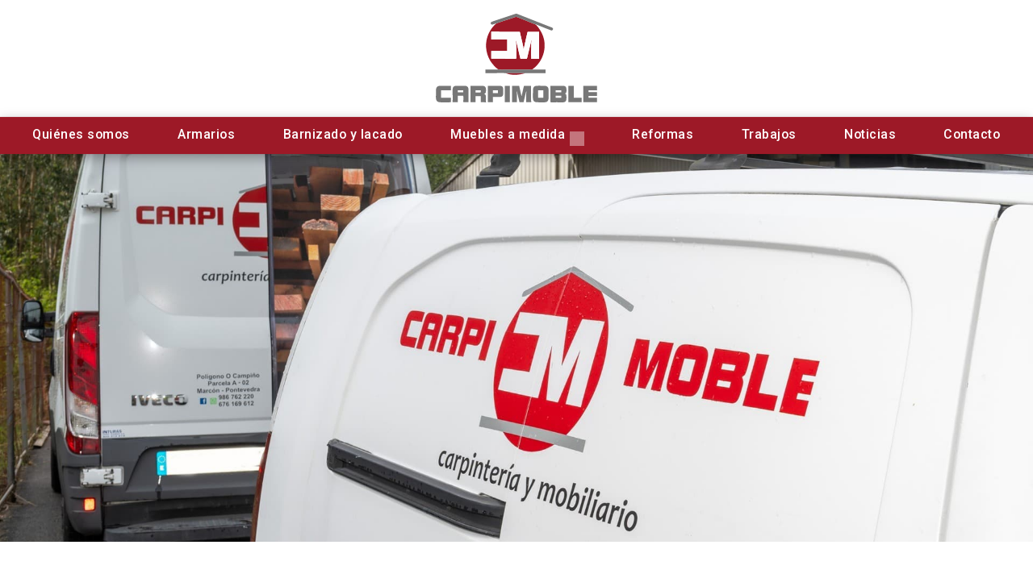

--- FILE ---
content_type: text/html; charset=utf-8
request_url: https://www.carpimoble.es/puertas-y-separadores-de-espacios_fg71872.html
body_size: 14595
content:

<!DOCTYPE html>

<html lang="es">
<head>
    <!-- Metas comunes -->
    <title>
	Puertas y separadores de espacios (Muebles a medida - Carpintería de madera en Pontevedra)
</title><meta charset="UTF-8" /><meta name="viewport" content="width=device-width, initial-scale=1.0, maximum-scale=5" /><meta name="author" content="Páxinas Galegas" />

    <!-- Carga de favicon -->
    <link rel="icon" type="image/png" href="/images/favicon.png" sizes="96x96" />

    <!-- Pre-conexión con servidores externos para la solicitud de múltiples recursos -->
    <link rel="preconnect" href="https://ajax.googleapis.com/" /><link rel="dns-prefetch" href="https://ajax.googleapis.com/" /><link rel="preconnect" href="https://fonts.googleapis.com" /><link rel="preconnect" href="https://fonts.gstatic.com" crossorigin="" />


    <!-- Precarga de recursos CSS Comunes-->
    <link rel="preload" as="style" href="/css/normalize.css" /><link rel="preload" as="style" href="/css/main.css" /><link rel="preload" as="style" href="/css/header.css" /><link rel="preload" as="style" href="/css/footer.css" /><link rel="preload" as="style" href="/css/components.css" /><link rel="preload" as="style" href="/css/fontawesome.css" /><link rel="preload" as="style" href="https://fonts.googleapis.com/css2?family=Roboto:ital,wght@0,100;0,300;0,400;0,500;0,700;0,900;1,100;1,300;1,400;1,500;1,700;1,900&amp;family=Titillium+Web:ital,wght@0,200;0,300;0,400;0,600;0,700;0,900;1,200;1,300;1,400;1,600;1,700&amp;display=swap" />

    <!-- Precarga de recursos JS -->
    <link rel="preload" as="script" href="/js/base.js" /><link rel="preload" as="script" href="/js/header.js" />

    <!-- Recursos CSS (precargados) -->
    <link rel="stylesheet" href="/css/normalize.css" /><link rel="stylesheet" href="/css/main.css" /><link rel="stylesheet" href="/css/header.css" /><link rel="stylesheet" href="/css/footer.css" /><link rel="stylesheet" href="/css/components.css" /><link rel="stylesheet" href="https://fonts.googleapis.com/css2?family=Roboto:ital,wght@0,100;0,300;0,400;0,500;0,700;0,900;1,100;1,300;1,400;1,500;1,700;1,900&amp;family=Titillium+Web:ital,wght@0,200;0,300;0,400;0,600;0,700;0,900;1,200;1,300;1,400;1,600;1,700&amp;display=swap" />

    <!-- Recursos JS con defer (preconectados). Se cargarán y ejecutarán en orden cuando el DOM esté listo -->
    <script defer src="/js/critical.js"></script>
    <script defer src="https://ajax.googleapis.com/ajax/libs/jquery/3.5.1/jquery.min.js"></script>

    <!-- Recursos JS con async. Se cargarán en cualquier orden y se ejecutarán a medida que estén disponibles -->
    <script async src="https://stats.administrarweb.es/Vcounter.js" data-empid="467765B"></script>
    <script async src="//cookies.administrarweb.es/pgcookies.min.js" id="pgcookies" data-product="web" data-auto-analytics-gtm="GTM-NXCC88X"></script>

    

	<!-- Precarga de recursos CSS Comunes-->
    <link rel="preload" as="style" href="/css/galeria.css">
	<link rel="preload" as="style" href="/css/lightgallery-bundle.min.css">

    <!-- Precarga de recursos JS -->
    <link rel="preload" as="script" href="/js/lightgallery.min.js">
	<link rel="preload" as="script" href="/js/lg-zoom.min.js">
	<link rel="preload" as="script" href="/js/lg-thumbnail.min.js">

    <!-- Recursos CSS (precargados) -->
	<link rel="stylesheet" href="/css/galeria.css">
	<link rel="stylesheet" href="/css/lightgallery-bundle.min.css">


	<!-- Recursos JS con defer (preconectados). Se cargarán y ejecutarán en orden cuando el DOM esté listo -->
	<script defer src="js/lightgallery.min.js"></script>
    <script defer src="js/lg-zoom.min.js"></script>
    <script defer src="js/lg-thumbnail.min.js"></script>
    <script>
        window.onload = function () {
            lightGallery(document.querySelector('.galeria__list-images'), {
                plugins: [lgZoom, lgThumbnail],
                download: false,
                mobileSettings: {
                    showCloseIcon: true,
                    controls: false,
                    download: false
                }
            });
        }
    </script>

    <script defer src="/js/base.js"></script>
    <script defer src="/js/header.js"></script>


<meta name="title" content="Puertas y separadores de espacios (Muebles a medida - Carpintería de madera en Pontevedra)" /><meta property="og:title" content="Puertas y separadores de espacios (Muebles a medida - Carpintería de madera en Pontevedra)" /><meta property="og:description" content="Galería de fotos Puertas y separadores de espacios (Muebles a medida - Carpintería de madera en Pontevedra) con 23 imágenes." /><meta property="og:url" content="https://www.carpimoble.es/puertas-y-separadores-de-espacios_fg71872.html" /><meta property="og:locale" content="es_ES" /><meta property="og:image" content="https://www.carpimoble.es/2_img370223PICt3m0.jpg" /><meta property="og:image:url" content="https://www.carpimoble.es/2_img370223PICt3m0.jpg" /><meta property="og:image:width" content="800" /><meta property="og:image:height" content="800" /><script type="application/ld+json">{"@context": "http://schema.org","@type": "BreadcrumbList","itemListElement": [{"@type": "ListItem","position": 1,"item": {"@id": "https://www.carpimoble.es/galerias.html,"name": "Muebles a medida - Carpintería de madera en Pontevedra"}}]}</script><meta name="description" content="Galería de fotos Puertas y separadores de espacios (Muebles a medida - Carpintería de madera en Pontevedra) con 23 imágenes." /></head>
<body>
    <form method="post" action="./puertas-y-separadores-de-espacios_fg71872.html" id="formSiteMaster">
<div class="aspNetHidden">
<input type="hidden" name="__VIEWSTATE" id="__VIEWSTATE" value="hlyW3E9VHUPsS0p9/lUK4jspgqAv8wXIwXlCzF1jxeHS/uOYo8AvgZ4JQssx22M3UrMPgIJMQq+XYcDBX1NEMvIBVuorrIbN6excJehRn2FwLqKfelsEI13FxrvI0BiHoF5gccpgV/xXr3K6EC9ZRja5XA8XHRdR8NZ1gP3Z9Ds9X3uN5x6MI8Wx/rEdCa0qhG/dsBnMAd4ruvlZqL/t3tym6JF+KeVHMmePxkpUyvhGp60y5KtpacuwdWQzozB66R7POqDkcZvkGI0qCGWI7kognYNSZ1F2aFIpAjk0MyJ+/aiwfHleZIoJENjjRlRlttZ5+QGT79hJkJ5dBl6HdrCX600K8Dx0RY2XFxhmMP+qfgVdYVA9tdo8HDRFhyyyyRE49A2wqJ7umqyvaZlccD17sBTbYF3hzQ8u9vRY4fC/a6q6FD1M5tavDCl3OHRm7TckrMVbO3H86SqxHwJN5uMEdgfgr3L9ATCPHMRum5Jcj/VsSdJRZcHTy44MdFiCPGJa0vWc1OOJU2HtCDiPzTymgAo039rh3ItwlFv1RbLDFEkfJ9zV9z49w1DfXhwIpmjSSut1ecvrg6ebZiDz2Ojvf70eJDSBqGNB/FknlVVMfJYE7W8J70MWtEIrNo7UyA2O6qfaxfr9FqoLS8RHYVv7tfCeyGkYnF8EL2T+RJZxT414+PSHJJWGERFTDuCQ0ecrU+ca7Zk63cyq6LqlpFeCMZbI2UMhMVg0kZvu/PN7pZbxiipE11HXoK1cIJtzEvLSwO8m48qeZ5mOMCR2/[base64]/9IvkyG5i6O+sfC8cInSAVt9AbvVFcQa1ihe34Ncqld1jFq6Z8RVQPMKCdyY+FYlzPGZN8xvXFGHlknRChX3UEahw4rIDadaJf37SYDgqFGd3ZU2IqhS8YS2s+/GfffnU0NN7zTMxnfIPmCfUw4ksFGcYPYNGyyhEM2h+AUPRk6E1Bk7WfY5mboxnwXzbXVW1Qui7kSe0OCTvG6YhURNZJz5B22zTt0uZd9ieJGGipMC3UTdFJl4ttIf8aODaGu0So+293WyVQErMGT0rMCtlhrsDV+LTMqznbZvXUYrIy7rjrExGyyIYBjzUamPf9FXpt/y6wqsQoKTmL7tT7ule056h3XRa4AQcdlKOa6+ru4GoizpiX7kzr9BOWQEoQQaqQyGnWufhdL4hNyxNWXKhKVXyq60mABMek5JFPfmr6dmDy+9B81y77AWIN3P/c9aZq5lUvy/K80DcgyXYCuzUxfunYcvu402018X/dRV/SW3rxxX8ZQmA4pvosUV8/DYg/V2F+4b15NYYGrEBXReRnr66ySzDAKLwZGV1cLJY+wRjnz7QNwzKLNI9adZvfvQs6wJiAdOqlnFB8PyUqDG5Re1doglDZz+MqEYxFtRiOfi27Yrn56IT6hhLRUSXCMB+DJcLdSoYYQFJ6w22MHcLe/mXLN437X523MpeqbAty7PKwovSyDWIGhCqPRzLYlALwOO5XislA/a97F5Cdb6lL2J2w8EX4QrNh4ROTmnnpgiM9Z+PE1dl4H6voTfWcYx7sDJxScaXX6HhPjaKpt1iRA4YOuH5e3F3kO7PR6BCZDChr2XrjGbJ2h5WLAkhT+QCRhxpjIafQeQ6ssU72N2A1nLinIC+2Q2kSK+s9+JJ/uc+UhhyXe2vh/[base64]/7C533ly3gbJPeeGgtGNJI/3lfr6dgJhXJKZ4BWDlw2Jx2hCg3KOv+zkkV/VYrDK4WpFhL2DsH+D/qV9PrUnrxOJuQVGMszETpP8KCz30sPnO8RYVacfe1aCi5fn4xxOcenGfTMLcl+MPyhp3lQMKPVnTYQh38cUhb8vsEjhOFj5ImlEwnsn0fux6lewWxUYWwoWofQkBvHjkBmZ3J/1XxjGg5ETACwpknRwVeC2e6cv+cL8lPXxNSjQWbnfSYw2FHulnCaOsRHj//R5fNxSjluKG/C3IFR2te2TC3nKMArAZlFXDBNA3jCIdqtu2CNYpsUfI4meMIn9g8wyKI7DIxb164LgPSmc4Ebzugg228fZ+LT4AV+/gatUB5lYwFqftBzh6TPAWYxTQcRQMTYISfgORsekZR0sLecQBMiZLrWHIjbAftKWQQqpJg4XyESLokTgASVpAWlSA4hcBHkchOrDrR/hzcM6Uhc6XeR4BezBfj0G0qbxE88wCQhI7JNw22VczWqQUzaBCvJoUOiiLVLCN4yc+7351nfN/e0ewws8zHmofkkIlF4hitKz7bb0iBeIidHrCoGFy0vmabPNmJoE3R1VNFj+9ZR8X9FAbJQ1yhcjvixQFglN1JuEwOSZKtg2je90O3KjebEG0mZI2EdGY1t8wxJ1zmKYF2ghsL33pT4ZRtXRtXikBjlGpYEn2Ej6GEpTml1tRsIpeDYGf9NORXMiy/dl4EuEZvb0r/HT4506YdwiV4t5AzE30oXTA4DSQIU7pbvxQ2I/PJiClFkLcRkY47npPq2vYiD1XDxP7OnuO5YILM6sc9eHcEPMo23dxMrmYzCvsGNrLoc9i3dcDvyGIH8PNM4JWrbOznJGgWWGiejoJEJ5vINq8bPYfyliCohMFxbBo7uy5W/9JdFf4iHTP9pQzE6nJxAgnKqsf4Vn3TwobPG/RzznFH+R9crjHDUqYZZozN+yMPFE8eScid9qeln2+GOwgwuf/[base64]/XgAUWAZ6mpMgnC31TNg6v+qCCJyZzVo5IAY+8JdrNrd5VbZNS0jHCiWbaJLZJ3rZmoM9QU+5ZvVoSAUltS9trYmJSi0EHizqDOm5QgCb3P2yFIaOqEhn+gdzcnvIw3JBoCciwsEe9d/uCew5uFPOWMLuFUGPNr4q7SSIdOUJuODU6Bf30DtESoav5sj5qrXMVAD+mvunxBc7wsXjt2H4lTtyKrfCuesAIyU2sWnqv/vXE9nw1JfQ+jT2utaq7q1m+e/gwE0Crh2aivvzn5i9aV1CqMcf18EVrvblBT8j9Tmimp95rrIeng65+0CQ5DgvIVKBNgrSn+wEmWp1B31hzP1WhyTBeDg+ZuqEw54ovgB938ClHcspurjbWoe99NwCt6uCdDzaHbityw6uPojMou6mAh0QztnJVdHCcp8XfWxs/qQUzN9BQ+DrU2F/XzwCf7G2Il9RnlFTxy8QJ3Akp5NBeOTZZHRw5l19Jfx8/sOFumONgd7xWZxcG/bca1nTMgIVmz1k35SRboXfIHURZYWYqMsAZls6YrrRmvzz3OEVdaXgIWJKMlYXbNSfkDFgXmkzkUbtxsz1FFcSEQKBzzM+TVH1pdAAtn4BOucTMjw8xFUCF57Z+6a7u69H3+Uq/TQry85234bH69B22NkJ8FuenadsPLpOeU1yjJVnPC92bmzekHWMC7j1qmWGVPcT5iwqQmua8xVHjx4p5mbVl+P63QW+QZuzN+CNOz0pTDDWveL/kNiTwGcV2aVAd1Ec8bAZFfEEGTYKH2tljTZGULHpF5qNQ09uaxVxvi4Vg2tF4IjRKDnbmliG45zj6juejLeUDAcyje2Xp+wc9ub+EzPT6MveHAux/DybMHZaEGlVVe+8qgkgS+E8zkoyEFbwsbBf8eZa9xn468pSGQNzDixqtePnEHVlrLTDhYOxfqbJ2u38FIGH2iha6uTFWWcuheoX5XztQCHRzvvU/d3hwnvy1HbFr8BmYrikd9jDZnCDLKbf0uiQjxnq240mR7In+arlWRFYu/v/3TXNtnrTKDxofGqHA5JPmV8RlI/o9WlVXLNbZjOxQ6zUwS8n+YQp9EUrvXgG4iMhY1pM6ff4mid6NJeqmq5UBIgQfnUZ9hPvAo74sTfqob12KudMHt/f2cC81qhd+0bjGfv1d7C1GSpaNGT9dIAEJgvzlxC2zYjiOisf/iFHh/9ZPUzw/yW3RMhrEo/optHyOIY3wlBxspt1RgJmIMrOlh88p3u4X9AnkhFBEV9R4uzjxwzXdcHC1krpf9s3jWvTNvnBwmzOhWXm9Bde23ILwj5B3Inziz/eRKxp1d3uZApHXPBKj2JVv3T87m6PV24+CbULZw5IuPAPSqD4bQE+FoCMjpRkCyPd+pSqMns7MXCf6O9m011MLMYxna9r3OzNay4TC+r2ApGimxSQnxVsTniG0z018sR5A3XcfiV/fcNkOKDQAgGZuDF2sWFeQHD7fTeegoehiR6ZLtzAbB2p8an7msydGiqwB4EaM5bAmBQ6hXTqm4eQm9CXRGFKj3pR24vBlFw5Bzo75tCpoqeMKCqZHjO2P3z8c6NpmKjqqM6bYKGWT0urZ9M5EViXKB/pTE1zoHIzdFZfvavTqBtCUjoxoc3gIi8SS1VD0o8J826F2xwZAxdTXOzGvcT4nprmtUcxnSgnXg+mqKPQHSrccRkMFgCr9004R2c9/FciExcPHVDyi/t67aQWOlHVREl7fYEZmkVjxiIAY3qYJZLofTiaH02KOdYiaYec3NbRhi51/1bcTP/ape9153bN3kWKDc3nOIGFopMxwN0TF1t5A4Tt6MN9IKW93GQuu0nNJlq/5Se5199x4Ix26H9s6RekeMec/oTEwIP/f8XJNp/6jNUvik08HkDebXayDqjetER/rbeTIiDI9KehYB6JiVd8+e45JCDSQ47tv4LjkdEP5d6SgAVX/bDcQcYgXKtITj4YB+4xLKsIwQs8TntPxqTnFdjX+GfSutZuLlvbLUwzFFkV71MWgTGHIu418HeAHTULrpsWGa4RTmuJlROiU0V+wFiXidzlvNyMtz5Ohy0ZG2hAvg3wp8cVeTxOJb8a6h9WgXhZiE3tnqO58qr6cCTLt9jx3BN/6E85r6TgPs1tyHLYwR1jeUIDazeWXdH/+kJwNITJ2CfetP6TTg2QHVh4vqI2lNZVojbdiUK/qm54vyckt53Ud8PlzDHSqZfEPWaxZM3690WPpTKJQat9BBSf63OTz4GwdPx2ejJTO0OfI9K+iu2ZRTMJ64cciw40j9KNjlCE8FV7G/cQps4AEKmqMu9dLdKnHXHl6oO98f5HeJTmOd8Wwatca7nGyuExhcC2BYomqdfhipezPRbqnKRNiLPX0hKqyJ3cHNRd+9bHRERItx+ZlKY4maUJs4opXd59NB7QBvlH8Q/eZRnRYC4iiJ55Z+rurVtVI5xRfpIOoMGFgPvPTnGxjV6FJkNHZqsk9y2h9QbPc2aUDQ/w/vF04iKI6TICLhFt3gacVapczNaUsHgO5uEwbMZ3gr5kX8VsJBLB/XJEGtpr5dHvqsbvq6jVLthECbweso+oLoN2f16hkU/5VbZN4geG9tnoW4jSnRytvHctWDH7n0tSBJalEprQjiJbO4eIiIfx1xs8UptbZq/W+dKR1+rRHqF5nkDzhcragDsYwJPS5OC8oYpxhIPxG8YJhhirM4mK2GVfW8kF/OMP/toR8nwkARz7zR/QVFi0OS46/9OSh9SsTBdD8INhcqW6R8oT0XHQ+LTKaoNqNeFxBqFGEZWgPm4hiVAjf68o8POMpVbF+KdjX+YCaOYOJhNSHodcQqxZO6m05kARp5l7l1vcoX4F40qX6DYAGAEu1ooXQ5ZcwtSUZWuJhDi4RdV0f3IWueHtb7LjBLKGIB9zGbOpUkYmjllizQ6LCZ/3Q/YpcO89PhWIH3qDCfZWOPUJHyiJktkjq//QGHBO/ZwLjuNH9DHrSK+s/fTZQnr8mOzkrjWZMOFPw4KxDa99l/twS/odVpMJ4PXRob57ZYij4thjrpTZn5OdP51UhvA2mcoWdCGppaCH3Ot9wU5KOzwpeslI4HSYoFEiAbDJVTYOQfXZbOGJIL2Pf7Zb2pMYf/4n3lVas0KLw0T+nWM4WDrXDqX1VEmZZlB5uq2pt2S7eGMeQFumQM937yp0jV1TVz1PZvUt5bccOCP/ckCHValJHzL3M4Up8/W" />
</div>

<script type="text/javascript">
//<![CDATA[
var theForm = document.forms['formSiteMaster'];
if (!theForm) {
    theForm = document.formSiteMaster;
}
function __doPostBack(eventTarget, eventArgument) {
    if (!theForm.onsubmit || (theForm.onsubmit() != false)) {
        theForm.__EVENTTARGET.value = eventTarget;
        theForm.__EVENTARGUMENT.value = eventArgument;
        theForm.submit();
    }
}
//]]>
</script>


<script src="/WebResource.axd?d=pynGkmcFUV13He1Qd6_TZJwl7hJEb-VQ5TOTEu4Fe-IHH_AjkJC1F1HFKgh2acOm9YB85VozlHade9M2usCqgg2&amp;t=638901608248157332" type="text/javascript"></script>

<div class="aspNetHidden">

	<input type="hidden" name="__VIEWSTATEGENERATOR" id="__VIEWSTATEGENERATOR" value="39B9EE79" />
	<input type="hidden" name="__SCROLLPOSITIONX" id="__SCROLLPOSITIONX" value="0" />
	<input type="hidden" name="__SCROLLPOSITIONY" id="__SCROLLPOSITIONY" value="0" />
	<input type="hidden" name="__EVENTTARGET" id="__EVENTTARGET" value="" />
	<input type="hidden" name="__EVENTARGUMENT" id="__EVENTARGUMENT" value="" />
</div>
        

<header class="header header--sticky">
    <div class="header__overlay"></div>

    <div class="header__container">
        <div class="header__container-inner container">
            <div class="header__logo">
                <a class="header__logo-link" href="/" title="Carpimoble">
                    <img class="header__logo-img" src="/images/logo-carpimoble.svg" alt="Carpimoble"></a>
            </div>
            <div class="header__info">
                <div class="hamburger" tabindex="0">
                    <div class="bar top"></div>
                    <div class="bar middle"></div>
                    <div class="bar bottom"></div>
                </div>
            </div>
        </div>
    </div>
    <nav class="nav nav--right">
        <div class="nav__head">
            <div class="nav__logo">
                <img src="/images/logo-carpimoble.svg" alt="Carpimoble">
            </div>
            <div class="nav__close" tabindex="0">
                Cerrar <i class="fa-regular fa-xmark"></i>
            </div>
        </div>
        <div class="nav__info">
            <div class="nav__back">
                <span>Menú</span>
            </div>
        </div>
        <div class="nav__translate container">
            <ul class="nav__list nav__list--primary">
                <li class="nav__item"><a class="nav__link" href="/"><span class="nav__txt">Quiénes somos<span>Decubre todos los servicios de Carpimoble</span></span></a></li>
                <li class="nav__item"><a class="nav__link" href="/armarios-pontevedra.aspx"><span class="nav__txt">Armarios<span>Deja atrás tu viejo armario y cámbialo por uno totalmente personalizado</span></span></a></li>
                <li class="nav__item"><a class="nav__link" href="/barnizado-lacado-pontevedra.aspx"><span class="nav__txt">Barnizado y lacado<span>¡Consigue el acabado perfecto para tus muebles!</span></span></a></li>
                <li class="nav__item nav__item--has-sub">
                    <a class="nav__link" href="/muebles-a-medida-pontevedra.aspx"><span class="nav__txt">Muebles a medida<span>Todo tipo de trabajos a medida</span></span><span class="nav__down"><i class="fal fa-angle-down"></i></span></a>
                    <ul class="nav__submenu nav__submenu--imgs" data-level="1">
                        <li class="nav__item"><a class="nav__link" href="/muebles-salon-pontevedra.aspx">
                            <img src="/images/portadas/min/salon.jpg" loading="lazy" class="img-responsive" alt="Salón" /><span class="nav__txt">Salón</span></a></li>
                        <li class="nav__item"><a class="nav__link" href="/dormitorios-juveniles-pontevedra.aspx">
                            <img src="/images/portadas/min/juveniles.jpg" loading="lazy" class="img-responsive" alt="Juveniles" /><span class="nav__txt">Dormitorios juveniles</span></a></li>
                        <li class="nav__item"><a class="nav__link" href="/dormitorios-matrimonio-pontevedra.aspx">
                            <img src="/images/portadas/min/matrimonio.jpg" loading="lazy" class="img-responsive" alt="Matrimonio" /><span class="nav__txt">Dormitorios matrimonio</span></a></li>
                        <li class="nav__item"><a class="nav__link" href="/puertas-madera-pontevedra.aspx">
                            <img src="/images/portadas/min/puertas.jpg" loading="lazy" class="img-responsive" alt="Puertas" /><span class="nav__txt">Puertas</span></a></li>
                        <li class="nav__item"><a class="nav__link" href="/muebles-baño-pontevedra.aspx">
                            <img src="/images/portadas/min/baño.jpg" loading="lazy" class="img-responsive" alt="Baño" /><span class="nav__txt">Baño</span></a></li>
                        <li class="nav__item"><a class="nav__link" href="/muebles-oficina-pontevedra.aspx">
                            <img src="/images/portadas/min/oficina.jpg" loading="lazy" class="img-responsive" alt="Oficina" /><span class="nav__txt">Oficina</span></a></li>

                    </ul>
                </li>

                <li class="nav__item"><a class="nav__link" href="/reformas-muebles-madera-pontevedra.aspx"><span class="nav__txt">Reformas<span>Especialistas en mobiliario para viviendas y para locales comerciales</span></span></a></li>
                <li class="nav__item"><a class="nav__link" data-comp="galeria" href="galerias.html"><span class="nav__txt">Trabajos</span></a></li>
                <li class="nav__item"><a class="nav__link" data-comp="noticias" href="noticias.html"><span class="nav__txt">Noticias</span></a></li>
                <li class="nav__item"><a class="nav__link" href="contacto-carpinteria-madera-pontevedra.aspx"><span class="nav__txt">Contacto</span></a></li>

            </ul>
            <div class="nav__details">
                <div class="nav__banners">
                    <a class="nav__banner nav__banner--tel" href="tel:630117784" title="Llamar a Carpimoble"><i class="fas fa-phone fa-fw"></i>
                        <div>
                            <p>630 117 784</p>
                        </div>
                    </a>
                    <a class="nav__banner nav__banner--wa" href="https://api.whatsapp.com/send?phone=34630117784" target="_blank" rel="noreferrer noopener" title="Enviar Whatsapp a Carpimoble"><i class="fa-brands fa-whatsapp fa-fw"></i>
                        <div>
                            <p>Whatsapp</p>
                        </div>
                    </a>
                    <a class="nav__banner nav__banner--ig"" href="https://www.instagram.com/carpimoble/" title="Ir al Instagram de Carpimoble" target="_blank" rel="noopener"><i class="fa-brands fa-instagram fa-fw"></i>
                        <div>
                            <p>Instagram</p>
                        </div>
                    </a>
                    <a class="nav__banner nav__banner--fb" href="https://www.facebook.com/carpimoble" title="Ir al Facebook de Carpimoble" target="_blank" rel="noopener"><i class="fa-brands fa-facebook-f fa-fw"></i>
                        <div>
                            <p>Facebook</p>
                        </div>
                    </a>
                </div>
            </div>
        </div>
    </nav>
</header>

        
    
    <main>

        <section class="portada">
            <div class="portada__img">
                <picture>
                    <source media="(min-width: 601px)" srcset="/images/portadas/galeria-carpimoble.jpg">
                    <img src="/images/portadas/galeria-carpimoble-mv.jpg" class="img-cover" alt="Galería de nuestra carpintería de madera en Pontevedra">
                </picture>
            </div>
        </section>	

		<section class="section section--comp">
			<div class="container">
                 <div id="form1">
				    <div id="albumcont" class="galeria">
                        <ol id="olNav" class="color5"><li><a title="Muebles a medida - Carpintería de madera en Pontevedra" class="color5" href="galerias.html" target="_parent">Muebles a medida - Carpintería de madera en Pontevedra</a></li><li>Puertas y separadores de espacios</li></ol>
					     <h1 class="title title--1">Puertas y separadores de espacios</h1>
					    <div class="galeria__num">23 imágenes</div>
					    <div class="galeria__desc"></div>
	                      				
					    <div class="galeria__list-images">
                            
                                    <a class="galeria__image" href="2_img370223PICt3m0.jpg" data-sub-html="<h4>2</h4><p></p>" >
							            <img loading="lazy" src="2_img370223PICt3m4w260h195.jpg" title="2" alt="2" />
							            <div class="galeria__image-desc"><span class="t">2</span><span class="d"></span></div>                                
						            </a>
                                
                                    <a class="galeria__image" href="img-7516_img367024PICt3m0.jpg" data-sub-html="<h4>IMG_7516</h4><p></p>" >
							            <img loading="lazy" src="img-7516_img367024PICt3m4w260h195.jpg" title="IMG_7516" alt="IMG_7516" />
							            <div class="galeria__image-desc"><span class="t">IMG_7516</span><span class="d"></span></div>                                
						            </a>
                                
                                    <a class="galeria__image" href="img-7360_img367025PICt3m0.jpg" data-sub-html="<h4>IMG_7360</h4><p></p>" >
							            <img loading="lazy" src="img-7360_img367025PICt3m4w260h195.jpg" title="IMG_7360" alt="IMG_7360" />
							            <div class="galeria__image-desc"><span class="t">IMG_7360</span><span class="d"></span></div>                                
						            </a>
                                
                                    <a class="galeria__image" href="img-5877_img367026PICt3m0.jpg" data-sub-html="<h4>IMG_5877</h4><p></p>" >
							            <img loading="lazy" src="img-5877_img367026PICt3m4w260h195.jpg" title="IMG_5877" alt="IMG_5877" />
							            <div class="galeria__image-desc"><span class="t">IMG_5877</span><span class="d"></span></div>                                
						            </a>
                                
                                    <a class="galeria__image" href="img-5876_img367027PICt3m0.jpg" data-sub-html="<h4>IMG_5876</h4><p></p>" >
							            <img loading="lazy" src="img-5876_img367027PICt3m4w260h195.jpg" title="IMG_5876" alt="IMG_5876" />
							            <div class="galeria__image-desc"><span class="t">IMG_5876</span><span class="d"></span></div>                                
						            </a>
                                
                                    <a class="galeria__image" href="img-4874_img367028PICt3m0.jpg" data-sub-html="<h4>IMG_4874</h4><p></p>" >
							            <img loading="lazy" src="img-4874_img367028PICt3m4w260h195.jpg" title="IMG_4874" alt="IMG_4874" />
							            <div class="galeria__image-desc"><span class="t">IMG_4874</span><span class="d"></span></div>                                
						            </a>
                                
                                    <a class="galeria__image" href="img-4872_img367029PICt3m0.jpg" data-sub-html="<h4>IMG_4872</h4><p></p>" >
							            <img loading="lazy" src="img-4872_img367029PICt3m4w260h195.jpg" title="IMG_4872" alt="IMG_4872" />
							            <div class="galeria__image-desc"><span class="t">IMG_4872</span><span class="d"></span></div>                                
						            </a>
                                
                                    <a class="galeria__image" href="img-3013_img367030PICt3m0.jpg" data-sub-html="<h4>IMG_3013</h4><p></p>" >
							            <img loading="lazy" src="img-3013_img367030PICt3m4w260h195.jpg" title="IMG_3013" alt="IMG_3013" />
							            <div class="galeria__image-desc"><span class="t">IMG_3013</span><span class="d"></span></div>                                
						            </a>
                                
                                    <a class="galeria__image" href="img-2089_img367031PICt3m0.jpg" data-sub-html="<h4>IMG_2089</h4><p></p>" >
							            <img loading="lazy" src="img-2089_img367031PICt3m4w260h195.jpg" title="IMG_2089" alt="IMG_2089" />
							            <div class="galeria__image-desc"><span class="t">IMG_2089</span><span class="d"></span></div>                                
						            </a>
                                
                                    <a class="galeria__image" href="img-1692_img367032PICt3m0.jpg" data-sub-html="<h4>IMG_1692</h4><p></p>" >
							            <img loading="lazy" src="img-1692_img367032PICt3m4w260h195.jpg" title="IMG_1692" alt="IMG_1692" />
							            <div class="galeria__image-desc"><span class="t">IMG_1692</span><span class="d"></span></div>                                
						            </a>
                                
                                    <a class="galeria__image" href="fa27b12c-435f-4e36-a5c1-7bda922478a8_img367033PICt3m0.jpg" data-sub-html="<h4>FA27B12C-435F-4E36-A5C1-7BDA922478A8</h4><p></p>" >
							            <img loading="lazy" src="fa27b12c-435f-4e36-a5c1-7bda922478a8_img367033PICt3m4w260h195.jpg" title="FA27B12C-435F-4E36-A5C1-7BDA922478A8" alt="FA27B12C-435F-4E36-A5C1-7BDA922478A8" />
							            <div class="galeria__image-desc"><span class="t">FA27B12C-435F-4E36-A5C1-7BDA922478A8</span><span class="d"></span></div>                                
						            </a>
                                
                                    <a class="galeria__image" href="f0ce5929-5837-433e-8997-5c8fae58201c_img367034PICt3m0.jpg" data-sub-html="<h4>F0CE5929-5837-433E-8997-5C8FAE58201C</h4><p></p>" >
							            <img loading="lazy" src="f0ce5929-5837-433e-8997-5c8fae58201c_img367034PICt3m4w260h195.jpg" title="F0CE5929-5837-433E-8997-5C8FAE58201C" alt="F0CE5929-5837-433E-8997-5C8FAE58201C" />
							            <div class="galeria__image-desc"><span class="t">F0CE5929-5837-433E-8997-5C8FAE58201C</span><span class="d"></span></div>                                
						            </a>
                                
                                    <a class="galeria__image" href="dc042394-8a96-4f4b-82ee-64308e6a2599_img367035PICt3m0.jpg" data-sub-html="<h4>DC042394-8A96-4F4B-82EE-64308E6A2599</h4><p></p>" >
							            <img loading="lazy" src="dc042394-8a96-4f4b-82ee-64308e6a2599_img367035PICt3m4w260h195.jpg" title="DC042394-8A96-4F4B-82EE-64308E6A2599" alt="DC042394-8A96-4F4B-82EE-64308E6A2599" />
							            <div class="galeria__image-desc"><span class="t">DC042394-8A96-4F4B-82EE-64308E6A2599</span><span class="d"></span></div>                                
						            </a>
                                
                                    <a class="galeria__image" href="c796371a-96e6-4eb5-b78a-c1f65eb5da18_img367036PICt3m0.jpg" data-sub-html="<h4>C796371A-96E6-4EB5-B78A-C1F65EB5DA18</h4><p></p>" >
							            <img loading="lazy" src="c796371a-96e6-4eb5-b78a-c1f65eb5da18_img367036PICt3m4w260h195.jpg" title="C796371A-96E6-4EB5-B78A-C1F65EB5DA18" alt="C796371A-96E6-4EB5-B78A-C1F65EB5DA18" />
							            <div class="galeria__image-desc"><span class="t">C796371A-96E6-4EB5-B78A-C1F65EB5DA18</span><span class="d"></span></div>                                
						            </a>
                                
                                    <a class="galeria__image" href="c97e6c24-2cb5-4488-beb0-425bfe5f44ef_img367037PICt3m0.jpg" data-sub-html="<h4>C97E6C24-2CB5-4488-BEB0-425BFE5F44EF</h4><p></p>" >
							            <img loading="lazy" src="c97e6c24-2cb5-4488-beb0-425bfe5f44ef_img367037PICt3m4w260h195.jpg" title="C97E6C24-2CB5-4488-BEB0-425BFE5F44EF" alt="C97E6C24-2CB5-4488-BEB0-425BFE5F44EF" />
							            <div class="galeria__image-desc"><span class="t">C97E6C24-2CB5-4488-BEB0-425BFE5F44EF</span><span class="d"></span></div>                                
						            </a>
                                
                                    <a class="galeria__image" href="c77d062b-ac1a-4cbf-9b20-90a9d58b85b4_img367038PICt3m0.jpg" data-sub-html="<h4>C77D062B-AC1A-4CBF-9B20-90A9D58B85B4</h4><p></p>" >
							            <img loading="lazy" src="c77d062b-ac1a-4cbf-9b20-90a9d58b85b4_img367038PICt3m4w260h195.jpg" title="C77D062B-AC1A-4CBF-9B20-90A9D58B85B4" alt="C77D062B-AC1A-4CBF-9B20-90A9D58B85B4" />
							            <div class="galeria__image-desc"><span class="t">C77D062B-AC1A-4CBF-9B20-90A9D58B85B4</span><span class="d"></span></div>                                
						            </a>
                                
                                    <a class="galeria__image" href="747938f3-5c23-402a-b39b-dabe9e7a6bb8_img367039PICt3m0.jpg" data-sub-html="<h4>747938F3-5C23-402A-B39B-DABE9E7A6BB8</h4><p></p>" >
							            <img loading="lazy" src="747938f3-5c23-402a-b39b-dabe9e7a6bb8_img367039PICt3m4w260h195.jpg" title="747938F3-5C23-402A-B39B-DABE9E7A6BB8" alt="747938F3-5C23-402A-B39B-DABE9E7A6BB8" />
							            <div class="galeria__image-desc"><span class="t">747938F3-5C23-402A-B39B-DABE9E7A6BB8</span><span class="d"></span></div>                                
						            </a>
                                
                                    <a class="galeria__image" href="324685ad-3371-4a49-a285-33b9c597d3fa_img367040PICt3m0.jpg" data-sub-html="<h4>324685AD-3371-4A49-A285-33B9C597D3FA</h4><p></p>" >
							            <img loading="lazy" src="324685ad-3371-4a49-a285-33b9c597d3fa_img367040PICt3m4w260h195.jpg" title="324685AD-3371-4A49-A285-33B9C597D3FA" alt="324685AD-3371-4A49-A285-33B9C597D3FA" />
							            <div class="galeria__image-desc"><span class="t">324685AD-3371-4A49-A285-33B9C597D3FA</span><span class="d"></span></div>                                
						            </a>
                                
                                    <a class="galeria__image" href="808b0f0f-da32-46fa-9380-20b894ff0d75_img367041PICt3m0.jpg" data-sub-html="<h4>808B0F0F-DA32-46FA-9380-20B894FF0D75</h4><p></p>" >
							            <img loading="lazy" src="808b0f0f-da32-46fa-9380-20b894ff0d75_img367041PICt3m4w260h195.jpg" title="808B0F0F-DA32-46FA-9380-20B894FF0D75" alt="808B0F0F-DA32-46FA-9380-20B894FF0D75" />
							            <div class="galeria__image-desc"><span class="t">808B0F0F-DA32-46FA-9380-20B894FF0D75</span><span class="d"></span></div>                                
						            </a>
                                
                                    <a class="galeria__image" href="058efd46-21b7-4314-b37f-a25ab8ca3478_img367042PICt3m0.jpg" data-sub-html="<h4>058EFD46-21B7-4314-B37F-A25AB8CA3478</h4><p></p>" >
							            <img loading="lazy" src="058efd46-21b7-4314-b37f-a25ab8ca3478_img367042PICt3m4w260h195.jpg" title="058EFD46-21B7-4314-B37F-A25AB8CA3478" alt="058EFD46-21B7-4314-B37F-A25AB8CA3478" />
							            <div class="galeria__image-desc"><span class="t">058EFD46-21B7-4314-B37F-A25AB8CA3478</span><span class="d"></span></div>                                
						            </a>
                                
                                    <a class="galeria__image" href="52c74795-12e5-4280-b973-683f06ba6ad0_img367043PICt3m0.jpg" data-sub-html="<h4>52C74795-12E5-4280-B973-683F06BA6AD0</h4><p></p>" >
							            <img loading="lazy" src="52c74795-12e5-4280-b973-683f06ba6ad0_img367043PICt3m4w260h195.jpg" title="52C74795-12E5-4280-B973-683F06BA6AD0" alt="52C74795-12E5-4280-B973-683F06BA6AD0" />
							            <div class="galeria__image-desc"><span class="t">52C74795-12E5-4280-B973-683F06BA6AD0</span><span class="d"></span></div>                                
						            </a>
                                
                                    <a class="galeria__image" href="36a5e8db-707a-4e9c-8ede-401abf1c6381_img367044PICt3m0.jpg" data-sub-html="<h4>36A5E8DB-707A-4E9C-8EDE-401ABF1C6381</h4><p></p>" >
							            <img loading="lazy" src="36a5e8db-707a-4e9c-8ede-401abf1c6381_img367044PICt3m4w260h195.jpg" title="36A5E8DB-707A-4E9C-8EDE-401ABF1C6381" alt="36A5E8DB-707A-4E9C-8EDE-401ABF1C6381" />
							            <div class="galeria__image-desc"><span class="t">36A5E8DB-707A-4E9C-8EDE-401ABF1C6381</span><span class="d"></span></div>                                
						            </a>
                                
                                    <a class="galeria__image" href="7f147914-3a2b-4194-ac46-ae02ca3c8125_img367045PICt3m0.jpg" data-sub-html="<h4>7F147914-3A2B-4194-AC46-AE02CA3C8125</h4><p></p>" >
							            <img loading="lazy" src="7f147914-3a2b-4194-ac46-ae02ca3c8125_img367045PICt3m4w260h195.jpg" title="7F147914-3A2B-4194-AC46-AE02CA3C8125" alt="7F147914-3A2B-4194-AC46-AE02CA3C8125" />
							            <div class="galeria__image-desc"><span class="t">7F147914-3A2B-4194-AC46-AE02CA3C8125</span><span class="d"></span></div>                                
						            </a>
                                												
					    </div>
					
					    <div class="galeria__footer">     
                             
                            
                        </div>
				    </div>
                </div>
			</div>
		</section>

    </main>

        

<footer class="footer">
    <div class="footer__info1">
        <div class="footer__inner container">
            <div class="footer__info1-1">
                <p class="footer__title title title--4">Carpimoble - Fábrica de muebles a medida en Pontevedra</p>
                <p> Dentro de los muebles a medida que fabricamos en nuestra carpintería podemos destacar los armarios, los vestidores, los muebles de oficina, las mesas, las sillas... Todos ellos personalizados.
      </p>
            </div>

            <div class="footer__info1-2">
                <p class="footer__title title title--4">Servicios</p>
                <ul class="list">

                    <li><a href="/armarios-pontevedra.aspx"><span class="nav__txt">Armarios</span></a></li>
                    <li><a href="/barnizado-lacado-pontevedra.aspx"><span class="nav__txt">Barnizado y lacado</span></a></li>
                    <li><a href="/muebles-salon-pontevedra.aspx"><span class="nav__txt">Salón</span></a></li>
                    <li><a href="/dormitorios-juveniles-pontevedra.aspx"> <span class="nav__txt">Dormitorios juveniles</span></a></li>
                    <li><a href="/dormitorios-matrimonio-pontevedra.aspx"><span class="nav__txt">Dormitorios de matrimonio</span></a></li>
                    <li><a href="/puertas-madera-pontevedra.aspx"><span class="nav__txt">Puertas</span></a></li>
                    <li><a href="/muebles-baño-pontevedra.aspx"><span class="nav__txt">Baño</span></a></li>
                    <li><a href="/muebles-oficina-pontevedra.aspx"><span class="nav__txt">Oficina</span></a></li>
                    <li><a href="/reformas-muebles-madera-pontevedra.aspx"><span class="nav__txt">Reformas</span></a></li>
                </ul>
            </div>

            <div class="footer__info1-3">
                <p class="footer__title title title--4 ">Contacto</p>
                <ul class="list">
                    <li><strong>Dirección:</strong> <span>Monte do Louredo, 2 Parcela A2 (Polígono Industrial O Campiño) - Marcón - 36158 Pontevedra</span> </li>
                    <li><strong>Teléfonos:</strong>
                        <a title="Llamar a Carpimoble" href="tel:630117784">630 117 784</a> <a class="button button--whatsapp button--s button--ico" href="https://api.whatsapp.com/send?phone=34630117784" target="_blank" rel="noreferrer noopener" title="Enviar Whatsapp a Carpimoble"><i class="fa-brands fa-whatsapp fa-fw"></i></a><span class="sep">-</span> <a title="Llamar a Carpimoble" href="tel:676169612">676 169 612</a> <a class="button button--whatsapp button--s button--ico" href="https://api.whatsapp.com/send?phone=34676169612" target="_blank" rel="noreferrer noopener" title="Enviar Whatsapp a Carpimoble"><i class="fa-brands fa-whatsapp fa-fw"></i></a>
                    </li>
                    <li><strong>E-mail:</strong> <span>info@carpimoble.es</span> </li>
                    <li><a class="button button--s button--ig" href="https://www.instagram.com/carpimoble/" title="Ir al Instagram de Carpimoble" target="_blank" rel="noopener"><i class="fa-brands fa-instagram"></i><span>Instagram</span></a>
                        <a class="button button--s button--fb" href="https://www.facebook.com/carpimoble" title="Ir al Facebook de Carpimoble" target="_blank" rel="noopener"><i class="fa-brands fa-facebook-f"></i><span>Facebook</span></a></li>
                </ul>
            </div>
        </div><div class="container" style="margin-top: 10px"> <a class="button button--primary" href="carpinteria-cerdedo-cotobade.aspx" title="Cerdedo - Cotobade">Cerdedo - Cotobade</a>    
 <a class="button button--primary" href="carpinteria-pontecaldelas.aspx" title="Pontecaldelas">Pontecaldelas</a> <a class="button button--primary" href="carpinteria-marin.aspx" title="Marín">Marín</a>
            <a class="button button--primary" href="carpinteria-vilaboa.aspx" title="Vilaboa">Vilaboa</a>
                     </div>
   </div>
    <div class="footer__info2">
        <div class="footer__inner container">
            <div class="footer__legal">
                <p><a href="aviso-legal.aspx" title="Ir al Aviso legal" class="block">Aviso legal</a> - <a href="politica-privacidad-cookies.aspx" title="Ir a la Política de privacidad y cookies" class="block">Política de privacidad y cookies</a> - <a href="http://wcpanel.administrarweb.es/login.aspx?empId=467765B" rel="noreferrer noopener" title="Acceder al área interna" target="_blank">Área Interna</a></p>
            </div>
            <div class="footer__paxinas">
                <p><a href="https://www.paxinasgalegas.es/carpinterias-de-madera-pontevedra-107ep_295ay.html" title="Carpinterías de madera en Pontevedra - Páxinas Galegas" target="_blank">© Páxinas Galegas</a></p>
            </div>
        </div>
    </div>
</footer>

        

    

    

<script type="text/javascript">
//<![CDATA[

theForm.oldSubmit = theForm.submit;
theForm.submit = WebForm_SaveScrollPositionSubmit;

theForm.oldOnSubmit = theForm.onsubmit;
theForm.onsubmit = WebForm_SaveScrollPositionOnSubmit;
//]]>
</script>
</form>
    <div id="preloader">
        <svg width="48" height="48" viewBox="0 0 24 24" xmlns="http://www.w3.org/2000/svg">
            <style>
                .spinner_ajPY {
                    transform-origin: center;
                    animation: spinner_AtaB .75s infinite linear
                }

                @keyframes spinner_AtaB {
                    100% {
                        transform: rotate(360deg)
                    }
                }
            </style><path d="M12,1A11,11,0,1,0,23,12,11,11,0,0,0,12,1Zm0,19a8,8,0,1,1,8-8A8,8,0,0,1,12,20Z" opacity=".25" /><path d="M10.14,1.16a11,11,0,0,0-9,8.92A1.59,1.59,0,0,0,2.46,12,1.52,1.52,0,0,0,4.11,10.7a8,8,0,0,1,6.66-6.61A1.42,1.42,0,0,0,12,2.69h0A1.57,1.57,0,0,0,10.14,1.16Z" class="spinner_ajPY" /></svg>
    </div>
    <div class="go-top" title="Subir al inicio"><i class="fal fa-chevron-up" aria-hidden="true"></i></div>
    <link rel="stylesheet" href="/css/fontawesome.css">

    <div class="buttons buttons--fixed buttons--fixedleft">
        <ul>
            <li class="phone full"><a href="/valoraciones-carpinteria-madera-pontevedra.aspx" title="Valorar servicio" target="_blank"><i class="fa-solid fa-star"></i><span>¡Valóranos!</span></a></li>
        </ul>
    </div>
    <!-- Rich Snippets -->
    <script type="application/ld+json"> { 
		"@context" : "http://schema.org",
		"@type" : "Organization", 
		"address" : {
		"@type": "PostalAddress",
		"addressLocality": "Marcón", 
		"addressRegion": "Pontevedra", 
		"postalCode": "36158", 
		"streetAddress": "Monte Louredo, 2 Parcela A2 (Polígono Industrial O Campiño)" }, 
		"name":"Carpimoble",
		"logo":"https://www.carpimoble.es/images/logo-carpimoble.jpg",
		"url":"https://www.carpimoble.es/puertas-y-separadores-de-espacios_fg71872.html",
		"email":"info@carpimoble.es",
		"telephone":"676169612"
		}
    </script>
    <script type="application/ld+json">
{
  "@context": "https://schema.org",
  "@type": "LocalBusiness",
  "name": "Carpimoble",
  "description": "Carpintería de madera y fabricación de muebles a medida en Pontevedra. Solicita presupuesto personalizado.",
  "url": "https://www.carpimoble.es/",
  "telephone": "+34 630117784",
  "email": "info@carpimoble.es",
  "address": {
    "@type": "PostalAddress",
    "streetAddress": "Monte Louredo, 2 Parcela A2, Polígono Industrial O Campiño",
    "addressLocality": "Marcón",
    "postalCode": "36158",
    "addressRegion": "Pontevedra",
    "addressCountry": "ES"
  },
  "openingHours": "Mo-Fr 08:00-16:00",
  "contactPoint": {
    "@type": "ContactPoint",
    "telephone": "+34 676169612",
    "contactType": "customer service",
    "email": "info@carpimoble.es"
  },
  "sameAs": [
    "https://www.instagram.com/carpimoble/",
    "https://www.facebook.com/carpimoble"
  ]
}
</script>

</body>
</html>


--- FILE ---
content_type: text/css
request_url: https://www.carpimoble.es/css/footer.css
body_size: 208
content:
.footer{background:#222;color:rgba(256,256,256,.7)}.sep{display:inline-block;margin:0 .5rem}.footer p:not(:last-child){margin:0 0 .6rem}.footer p a:not(.button),.footer .list a:not(.button){color:currentColor;text-decoration:none;display:inline-block}.footer p.title{border-bottom:1px solid currentColor;padding-bottom:.35rem;margin-bottom:.75rem;color:#fff}.footer__info1{padding:var(--padding-v) var(--padding-h)}.footer__info1 .footer__inner{display:grid;grid-template-columns:1fr;grid-gap:2rem}.footer__info1-1,.footer__info1-2,.footer__info1-3{flex:1}.footer__info1-2 .list{display:grid;list-style:none;grid-template-columns:1fr;grid-gap:.25rem;grid-column-gap:1.5rem}.footer__info1-2 .list li{padding-bottom:.25rem;margin-bottom:0;border-bottom:1px solid rgba(256,256,256,.1)}.footer .list-icons--inline i{color:#fff}.footer__info2{background:#1a1a1a;padding:1rem var(--padding-h);font-size:.8rem;text-align:center}.footer__title{margin:0 0 .5rem}.footer__paxinas{margin:12px 0 0}.footer__paxinas a{display:block;color:#fff;font:normal 12px/16px Arial;text-transform:uppercase;opacity:.3;background:linear-gradient(rgba(255,255,255,0),rgba(255,255,255,0))}@media screen and (min-width:821px){.footer__info1 .footer__inner{grid-template-columns:1fr 1fr 1fr}.footer__info2 .footer__inner{display:flex;justify-content:space-between;flex-wrap:wrap}.footer__paxinas{margin:0 0 0 24px}.footer__info1{padding:calc(var(--padding-v)/2) var(--padding-h)}.footer__info1-2 .list{grid-template-columns:1fr 1fr}}

--- FILE ---
content_type: text/css
request_url: https://www.carpimoble.es/css/components.css
body_size: 23997
content:
.desplegables{display:grid;overflow:hidden;position:relative;transition:1s}.desplegables:not(.--expanded):not(:last-child){margin:0 0 1.25rem}.desplegables>div{min-height:0;grid-row:1/-1}.desplegables+.button{background:var(--primary);color:var(--primary-invert);height:38px;width:fit-content;display:flex;align-items:center;padding-top:0;padding-bottom:0;opacity:1;transform:scale(1);position:relative;transition:all 500ms ease}.desplegables:has(~p .button)+.button{height:32px;background:none;border-bottom:1px solid;color:var(--primary);border-radius:0;padding:0 .25rem;text-transform:uppercase;font-size:.9rem}.desplegables+.button:not(:last-child)+*{margin-top:1.25rem}.desplegables[style*="--heightmobile: 0"]{margin:0}.desplegables+.button:after{content:'+';font-weight:300;font-family:var(--awesome);margin-left:.5rem}.desplegables.--expanded+.button,.desplegables.--expanded:has(~p .button)+.button{opacity:0;transform:scale(0);height:0}.desplegables:not([data-mode="parrafo"])::after{content:'';display:block;position:absolute;bottom:0;left:0;width:100%;height:0;opacity:0;background:linear-gradient(transparent,#fff);transition:opacity 800ms ease,800ms height 0ms ease}.section--light .desplegables::after,.dual--radius .desplegables::after{background:linear-gradient(transparent,var(--light))}.desplegables:not(.--expanded)::after{opacity:1;height:90px}@media screen and (max-width:600px){.desplegables{grid-template-rows:var(--heightmobile) 0fr}.desplegables.--expanded{grid-template-rows:var(--heightmobile) 1fr}}@media screen and (min-width:601px){.desplegables[data-onlymobile="false"]{grid-template-rows:var(--heightpc) 0fr}.desplegables[data-onlymobile="false"].--expanded{grid-template-rows:var(--heightpc) 1fr}.desplegables[data-onlymobile="true"]+.button{display:none}.desplegables[data-onlymobile="true"]::after{display:none}}.gallery-slider .swiper{padding-bottom:30px}.gallery-slider .gallery-light{margin:0}@media screen and (max-width:600px){.gallery-slider{width:calc(100% + (var(--padding-h)*2));transform:translateX(calc(var(--padding-h)*-1))}}.section--filter p>a{color:#fff}.section--primary .title{--alt-color:var(--primary-invert)}.section--secondary .title{--alt-color:var(--secondary-invert)}.section--dark .title{--alt-color:var(--dark-invert)}.title{--alt-color:var(--primary)}.title--linebox{position:relative;padding-bottom:.75em}.title--linebox::before{content:"";position:absolute;left:0;bottom:0;height:5px;width:60px;background-color:var(--alt-color)}.title--linebox::after{content:"";position:absolute;left:0;bottom:2px;height:1px;width:50%;max-width:180px;background-color:var(--alt-color)}.font--center .title--linebox::after,.font--center.title--linebox::after,.font--center .title--linebox::before,.font--center.title--linebox::before{right:0;margin-left:auto;margin-right:auto}.title--doubleline-down::after{content:'';display:block;width:80px;margin-top:.35em;height:4px;background:linear-gradient(to right,var(--alt-color) 50%,#fff 50%);box-shadow:0 -1px 0 var(--alt-color),0 1px 0 var(--alt-color)}.title--doubleline-up::before{content:'';display:block;width:80px;margin-bottom:.35em;height:4px;background:linear-gradient(to right,var(--alt-color) 50%,#fff 50%);box-shadow:0 -1px 0 var(--alt-color),0 1px 0 var(--alt-color)}.font--center .title--doubleline-down::after,.font--center.title--doubleline-down::after,.font--center .title--doubleline-up::before,.font--center.title--doubleline-up::before{margin-left:auto;margin-right:auto}.title--line-down::after{content:'';display:block;width:80px;margin-top:.35em;background:var(--alt-color);height:3px}.title--line-up::before{content:'';display:block;width:80px;margin-bottom:.35em;background:var(--alt-color);height:3px}.font--center .title--line-down::after,.font--center.title--line-down::after,.font--center .title--line-up::before,.font--center.title--line-up::before{margin-left:auto;margin-right:auto}.title--line{--lineWidth:max(var(--padding-h),48px);position:relative;display:grid;grid-gap:1.25rem;grid-template-columns:var(--lineWidth) auto;margin-left:calc(min(var(--padding-h),var(--lineWidth))*-1)}.title--line::before{content:'';display:block;background:var(--alt-color);height:1px;top:calc(1.25em/2);position:relative}.font--center.title--line,.font--center .title--line{text-align:center;place-content:center;grid-template-columns:var(--lineWidth) auto var(--lineWidth);margin-right:calc(min(var(--padding-h),var(--lineWidth))*-1)}.font--center.title--line::after,.font--center .title--line::after,.font--center.title--line::before,.font--center .title--line::before{content:'';display:block;background:var(--alt-color);height:1px;top:inherit;align-self:center}.title--ico-down::after{content:'';display:block;width:28px;height:28px;margin-top:.15em;background-image:url(/images/favicon.png);background-size:contain;background-position:center center;background-repeat:no-repeat}.title--ico-up::before{content:'';display:block;width:28px;height:28px;margin-bottom:.15em;background-image:url(/images/favicon.png);background-size:contain;background-position:center center;background-repeat:no-repeat}.font--center .title--ico-down::after,.font--center.title--ico-down::after,.font--center .title--ico-up::before,.font--center.title--ico-up::before{margin-left:auto;margin-right:auto}.title--icoline-down{position:relative;--icoSize:36px}.title--icoline-down::after{content:'';display:block;width:var(--icoSize);height:var(--icoSize);margin-top:.25em;background:#fff url(/images/favicon.png);background-size:60%;background-position:center center;background-repeat:no-repeat;position:relative;z-index:1;border-radius:50%}.title--icoline-down::before{content:'';position:absolute;bottom:18px;left:0;width:160px;height:1px;background:linear-gradient(to right,transparent var(--icoSize),var(--alt-color) var(--icoSize))}.title--icoline-up{position:relative;--icoSize:36px;--lineSize:160px}.title--icoline-up::before{content:'';display:block;width:var(--icoSize);height:var(--icoSize);margin-bottom:.25em;background:url(/images/favicon.png);background-size:60%;background-position:center center;background-repeat:no-repeat;position:relative;z-index:1;border-radius:50%}.title--icoline-up::after{content:'';position:absolute;left:0;top:18px;width:var(--lineSize);height:1px;background:var(--alt-color);background:linear-gradient(to right,transparent var(--icoSize),var(--alt-color) var(--icoSize))}.font--center .title--icoline-down::after,.font--center.title--icoline-down::after,.font--center .title--icoline-down::before,.font--center.title--icoline-down::before,.font--center .title--icoline-up::before,.font--center.title--icoline-up::before,.font--center .title--icoline-up::after,.font--center.title--icoline-up::after{margin-left:auto;margin-right:auto}.font--center .title--icoline-down::before,.font--center.title--icoline-down::before,.font--center .title--icoline-up::after,.font--center.title--icoline-up::after{margin-left:auto;left:0;right:0;margin-right:auto;background:linear-gradient(to right,var(--alt-color) calc(50% - (var(--icoSize)/2)),transparent calc(50% - (var(--icoSize)/2)),transparent calc(50% + (var(--icoSize)/2)),var(--alt-color) calc(50% + (var(--icoSize)/2)))}.font--center.title--point,.font--center .title--point{justify-content:center}.title--point{position:relative;display:flex;gap:1rem}.title--point::before{content:'';display:block;background:var(--alt-color);height:10px;width:10px;position:relative;top:calc(1em/2);border-radius:50%;flex-shrink:0}.font--center.title--point::after,.font--center .title--point::after{content:'';display:block;background:var(--alt-color);height:10px;width:10px;position:relative;top:calc(1em/2);border-radius:50%;flex-shrink:0}.submask{display:block;position:absolute;pointer-events:none}.dual__item:not(.dual__item--img-crop) .submask~*:not(.submask){position:relative;z-index:1;left:0}@media screen and (max-width:820px){.dual__item[data-order-mv="2"] .submask.submask--5~*:not(.submask),.dual__item[data-order-mv="2"] .submask.submask--9~*:not(.submask){margin-top:var(--padding-h)}.dual__item[data-order-mv="2"] .submask.submask--2~*:not(.submask){margin-top:calc(var(--padding-h)*2)}.dual__item[data-order-mv="1"] .submask.submask--9~*:not(.submask){margin-bottom:var(--padding-h)}.dual__item[data-order-mv="1"] .submask.submask--2~*:not(.submask){margin-top:calc(var(--padding-h)*2)}.submask~*:not(.submask){position:relative}}.submask--1{top:.5rem;width:50%;aspect-ratio:1;background-size:contain;background-repeat:no-repeat;background-image:url(/images/bg.jpg)}.dual__item:first-child .submask--1{left:0;background-position:left top;transform:translate(calc(var(--padding-h)*-1),calc(var(--padding-v)*-1))}.dual__item:last-child .submask--1{right:0;background-position:right top;transform:translate(var(--padding-h),calc(var(--padding-v)*-1))}.submask--2{width:60%;height:60%;border-radius:50%;left:50%;top:0;border:6px solid var(--primary);transform:translate(-50%,-25%)}.dual__inner:has(.submask--3){padding:1.5rem}.submask--3{top:0;left:0;width:100%;height:100%;background-repeat:repeat;background-image:url(/images/dots.svg);background-position:center center}@media screen and (min-width:821px){.dual__item.dual__item--img-crop .submask--3~*:not(.submask){width:calc(100% - 3rem);height:calc(100% - 3rem)}}.submask--4{width:100%;height:100%}.submask--4:before{content:'';aspect-ratio:1;position:absolute;width:var(--padding,var(--padding-h));height:35%;bottom:20px;left:0;background-size:cover;background-repeat:no-repeat;background-image:url(/images/dots2.svg);background-position:left bottom;transform:translateX(-100%)}.submask--4:after{content:'';aspect-ratio:1;position:absolute;top:20px;right:0;height:35%;width:var(--padding,var(--padding-h));bottom:20px;background-size:cover;background-repeat:no-repeat;background-image:url(/images/dots2.svg);background-position:right bottom;transform:translateX(100%)}.submask--5{content:"";position:absolute;bottom:-10px;left:-10px;width:200px;height:200px;background:var(--primary);clip-path:polygon(0 0,0% 100%,100% 100%);z-index:-1}.dual__item:last-child .submask--5{clip-path:polygon(100% 0,100% 100%,0 100%);left:unset;right:-10px}.submask--6{width:calc(100% - 1.5rem);height:100%;left:0;top:0;border:solid 2px var(--secondary);border-radius:var(--radiusBox);transform:translate(1.5rem,1rem)}.submask--6~*{width:calc(100% - 1rem);margin-bottom:1.5rem}.dual__item:last-child .submask--6{transform:translateY(1rem)}.dual__item:first-child .submask--6~*{left:0;margin-right:auto}.dual__item:last-child .submask--6~*{right:0;margin-left:auto}@media screen and (min-width:821px){.submask--6{width:calc(100% - 1.5rem);height:calc(100% - 1.5rem);transform:translate(1.5rem,1.5rem)}.submask--6~*{width:calc(100% - 1.5rem);height:calc(100% - 1.5rem);padding:0}.dual__item:last-child .submask--6{border:solid 2px var(--secondary);transform:translateY(1.5rem)}}.submask--7{left:50%;width:75%;aspect-ratio:1;background-size:contain;background-repeat:no-repeat;background-image:url(/images/bg.jpg);background-position:50% 50%;opacity:.75}@media screen and (max-width:820px){.dual__item[data-order-mv="1"] .submask--7{bottom:0;transform:translate(-50%,50%) rotate(90deg)}.dual__item[data-order-mv="2"] .submask--7{top:0;transform:translate(-50%,-50%)}}@media screen and (min-width:821px){.submask--7{top:50%;width:50%}.dual__item:first-child .submask--7{right:0;transform:translate(50%,-50%)}.dual__item:last-child .submask--7{left:0;transform:translate(-50%,-50%)}}.submask--8{width:75%;aspect-ratio:1;background-size:contain;background-repeat:no-repeat;background-image:url(/images/logo.svg);background-position:50% 50%;opacity:.1}@media screen and (max-width:820px){.submask--8{left:50%;top:50%;transform:translate(-50%,-50%)}}@media screen and (min-width:821px){.submask--8{top:50%;width:75%}.dual__item:first-child .submask--8{left:0;transform:translate(-50%,-50%)}.dual__item:last-child .submask--8{right:0;transform:translate(50%,-50%)}}.submask--9{top:0;margin:0 auto;left:0;right:0;width:calc(100% - 20px);height:100%;background:var(--light);transform:rotate(350deg);border-radius:var(--radiusBox)}.box--1{background:linear-gradient(to right,#9d1927,#b82938)!important;position:relative;overflow:hidden;color:#fff}.box--1::before{width:100px;height:100px;content:"";background:linear-gradient(to right,#9d1927,#e64253);position:absolute;z-index:0;border-radius:50%;right:-20%;top:-45%;transition:height 300ms ease-in,width 300ms ease-in}.box--1 .title{position:relative;z-index:1;color:#fff}.box--1 p{position:relative;z-index:1;color:#fff}.box--1:hover::before{width:300px;height:300px}.desplegable{display:grid;overflow:hidden;position:relative;transition:1s}.desplegable>div{min-height:0;grid-row:1/-1}.desplegable+.button{background:var(--primary);color:var(--primary-invert);margin-top:1.25rem}.desplegable+.button:not(:last-child){margin-bottom:3rem}.desplegable::after{content:'';display:block;position:absolute;bottom:0;left:0;width:100%;height:0;opacity:0;background:linear-gradient(transparent,#fff);transition:opacity 800ms ease,800ms height 0ms ease}.desplegable:not(.--expanded)::after{opacity:1;height:150px}@media screen and (max-width:600px){.desplegable{grid-template-rows:var(--heightmobile) 0fr}.desplegable.--expanded{grid-template-rows:var(--heightmobile) 1fr}}@media screen and (min-width:601px){.desplegable[data-onlymobile="false"]{grid-template-rows:var(--heightpc) 0fr}.desplegable[data-onlymobile="false"].--expanded{grid-template-rows:var(--heightpc) 1fr}.desplegable[data-onlymobile="true"]+.button{display:none}.desplegable[data-onlymobile="true"]::after{display:none}}.image360{background-image:url(/images/360.jpg);background-position:0% center;animation:s360 40s linear infinite;background-size:cover;position:relative;min-height:40vh;margin:0 auto;display:flex;flex-direction:column;justify-content:center;align-items:center;width:100%;border-radius:var(--radius1);font-size:.9rem}.modal__inner:has(.modal__iframe){max-width:100%}.image360--culleredo{background-image:url(/images/360-culleredo.jpg)}.image360--oleiros{background-image:url(/images/360-oleiros.jpg)}@keyframes s360{0%{background-position:0% center}100%{background-position:calc(100% - (100vw)) center}}.minivideo{flex:1;display:flex;flex-direction:column;cursor:pointer}@media screen and (min-width:821px){.minivideo--full{height:100%;display:flex;flex-direction:column;cursor:pointer;justify-content:center}.minivideo--full iframe,.minivideo--full video{min-height:320px}.minivideo--full iframe,.minivideo--full video{width:100%;height:100%}.minivideo:not(.minivideo--full) .minivideo__iframe{padding-bottom:100%;position:relative}.minivideo:not(.minivideo--full) .minivideo__iframe iframe{height:100%;position:absolute;top:0;left:0;width:100%}}.minivideo__inner{position:relative;flex:1}.minivideo video{width:100%}.minivideo__inner:before{content:"";position:absolute;top:0;left:0;width:100%;height:100%;background-color:rgba(0,0,0,.1);transition:background 300ms ease;z-index:0}.minivideo__inner:hover:before{background-color:rgba(0,0,0,.3)}.minivideo .play{position:absolute;left:50%;top:50%;transform:translate(-50%,-50%);-webkit-transform:translate(-50%,-50%);color:#fff;font-size:2.5rem;opacity:.86;text-shadow:0 0 4px rgba(0,0,0,.3);z-index:2;transition:font-size 300ms ease}.minivideo:hover .play{font-size:4rem}.minivideo__hide{display:none;flex:1}.minivideo .minivideo__iframe{padding-bottom:100%;position:relative}.minivideo .minivideo__iframe iframe{height:100%;position:absolute;top:0;left:0;width:100%}.comp-multiportada{--swiper-navigation-color:#fff;--swiper-navigation-size:var(--font-l)}.comp-multiportada .galeria-portada__item{overflow:hidden;background:var(--light)}.comp-multiportada .swiper-button-prev,.comp-multiportada .swiper-button-next{text-shadow:0 1px 3px black}.comp-multiportada .swiper-pagination{display:none}.comp-multiportada .galeria-portada__img{position:relative;overflow:hidden}.comp-multiportada .galeria-portada__img img{display:block;width:100%;height:100%;border-radius:var(--radiusImg)}.comp-multiportada .galeria-portada__img:not(:last-child):not(first-child) img{--polygon:40px;--mask-path:polygon(100% 0,100% calc(100% - var(--polygon)),50% 100%,0% calc(100% - var(--polygon)),0 0);--mask-padding:var(--padding-inner) var(--padding-inner) calc(var(--padding-inner) + var(--polygon)) var(--padding-inner);clip-path:var(--mask-path,0);border-radius:var(--mask-radius,0);-webkit-mask-image:var(--mask-image);-webkit-mask-size:contain;-webkit-mask-repeat:no-repeat;-webkit-mask-position:center center}.comp-multiportada .galeria-portada__overlink{text-decoration:none;color:inherit}.comp-multiportada .galeria-portada__overlink[href="javascript:void(0);"]{cursor:auto}.comp-multiportada .galeria-portada__inner{padding:min(var(--padding-h),2rem);width:100%;z-index:1;margin:0}.comp-multiportada .galeria-portada__info{text-align:center}.comp-multiportada .galeria-portada__title:not(:last-child){margin:0 0 .6rem}.comp-multiportada .galeria-portada__desc:not(:last-child){margin:0 0 1rem}.comp-multiportada .galeria-portada__title .title{margin:0;font-size:var(--font-l);font-family:var(--font1);font-weight:var(--bold1)}.comp-multiportada .galeria-portada__link .button{cursor:pointer;display:inline-block;transition:all 300ms ease;background:var(--primary);color:var(--primary-invert);text-transform:uppercase;border-radius:var(--radius1,4px);padding:.5rem 1.25rem;text-decoration:none;letter-spacing:1px;font-size:.95rem;box-shadow:0 1px 6px rgba(0,0,0,.25)}.comp-multiportada .galeria-portada__link .button:after{font-family:var(--awesome);content:'';font-weight:300;margin:0 0 0 8px}.kitDigital{font-size:14px;line-height:140%;text-align:center;background:#f5f5f5}.kitDigital>.container{display:grid;grid-template-columns:repeat(2,1fr);gap:20px;align-items:center}.kitDigital .kitDigital__logo{display:block;width:220px;max-width:100%}@media screen and (min-width:1024px){.kitDigital>.container{grid-template-columns:220px 220px auto;text-align:left}}@media screen and (max-width:1023px){.kitDigital .kitDigital__logo.kitDigital__logo--EU{grid-area:1/1;margin:0 0 0 auto}.kitDigital .kitDigital__logo.kitDigital__logo--TR{grid-area:1/2;margin:0 auto 0 0}.kitDigital .kitDigital__text{grid-area:2/1/3/3}}.portada{position:relative}main:has(.section--light:nth-child(2)) .portada{background:var(--light)}.portada__img{min-height:320px;height:40vh;position:relative;min-height:360px}.portada--main .portada__img{height:75vh;min-height:380px}.portada:not(:has(.portada__info)) .portada__img{height:calc(var(--header-height)*3);min-height:auto;max-height:45vh}.portada__img img{position:absolute;width:100%;height:100%;object-fit:cover}.portada__info{max-width:calc(100% - calc(var(--padding-h)*2));width:fit-content;margin:0 auto;border-radius:var(--radiusBox);margin-top:calc(var(--padding-h)*-2);background:rgb(157 25 39/80%);text-align:center;padding:1rem;position:relative;z-index:2;-webkit-backdrop-filter:blur(4px);backdrop-filter:blur(4px)}.portada__title{--max-size:36;--min-size:28;font-family:var(--font2);font-weight:var(--bold2);line-height:1.25em;color:var(--primary-invert);margin:0;text-shadow:1px 1px 6px #561018}.portada__title:not(:last-child){margin:0 0 .6rem}.portada__button{border:1px solid;color:var(--primary-invert)}@media screen and (min-width:821px){.portada__info{position:absolute;box-shadow:none;bottom:var(--padding-h);left:50%;width:100%;transform:translateX(-50%);z-index:1;padding:1.25rem;max-width:640px;padding:1.25rem;width:fit-content}.portada .portada__img{height:70vh}.portada--main .portada__img{height:80vh}}.opinions.swiper-container{padding-bottom:30px;overflow:hidden;position:relative}.opinions__item{padding:0 var(--padding-h) var(--padding-h)}.opinions__text{font-style:italic}.opinions--estilo1 .opinions__title{margin:0 0 .6rem}.opinions .swiper-pagination{line-height:100%}.opinions--estilo2 .swiper-button-prev,.opinions--estilo2 .swiper-button-next{display:none}.opinions--estilo1 .opinions__item{display:flex;flex-direction:column-reverse;padding:1rem 0 0}.opinions--estilo1 .opinions__text{font-style:italic;position:relative;padding:0 0 1rem}.opinions--estilo1 .opinions__title{margin:0}.opinions--estilo1 .opinions__title{padding:1rem 0 0;border-top:1px solid rgba(0,0,0,.2)}.opinions--estilo2.swiper-container{padding:20px 0 0;overflow:hidden;position:relative}.opinions--estilo2 .swiper-pagination{display:none}.opinions--estilo2 .swiper-button-next,.opinions--estilo2 .swiper-button-prev{width:60px;height:40px;text-align:center;background:var(--secondary);color:#fff;left:inherit;top:0;left:inherit;transform:translate(0);margin:0}.opinions--estilo2 .swiper-button-prev{right:62px;left:inherit;border-radius:var(--radiusBox) 0 0 var(--radiusBox);display:flex}.opinions--estilo2 .swiper-button-next{right:0;border-radius:0 var(--radiusBox) var(--radiusBox) 0;display:flex}.opinions--estilo2 .swiper-button-next:after,.opinions--estilo2 .swiper-button-prev:after{font-size:20px}.opinions--estilo2 .opinions__item{display:flex;flex-direction:column;background:#f8f8f8;border-radius:var(--radiusBox);overflow:hidden;padding:var(--padding-inner) 0 0}.opinions--estilo2 .opinions__text{font-style:italic;margin:0 0 .75rem;position:relative;order:1;padding:0 var(--padding-inner)}.opinions--estilo2 .opinions__title{margin:0}.opinions--estilo2 .opinions__text:before{font-size:3rem;color:var(--primary);opacity:.5;content:'';line-height:100%;font-weight:900;display:block;margin:0 0 1rem;font-family:var(--awesome)}.opinions--estilo2 .opinions__title{order:2;padding:0 var(--padding-inner) var(--padding-inner);margin:0}.opinions--estilo2 .opinions__stars{order:3;background:#ddd;padding:1rem var(--padding-inner);color:#ff8345}.tabs{display:grid;grid-template-rows:auto 1fr}.tabs__buttons{overflow-x:auto;display:flex;-webkit-overflow-scrolling:touch}.tabs__button{flex-shrink:0;padding:1rem;cursor:pointer;flex:1 0 auto;min-width:100px;text-align:center;border:0;text-transform:capitalize;font-size:1rem;display:block;cursor:pointer;transition:all 300ms linear;letter-spacing:.5px}.tabs__buttons::-webkit-scrollbar-track{-webkit-box-shadow:inset 0 0 6px rgba(0,0,0,.2);background-color:#f5f5f5;margin-top:8px;border-radius:3px}.tabs__buttons::-webkit-scrollbar{height:10px}.tabs__buttons::-webkit-scrollbar-thumb{-webkit-box-shadow:inset 0 0 6px rgba(0,0,0,.1);background-color:rgba(0,0,0,.5);border-radius:3px}.tabs__inner{padding:var(--padding-h)}.tabs--estilo1 .tabs{background:#fff}.tabs--estilo1 .tabs__button{background:#eee}.tabs--estilo1 .tabs__button:first-child{border-top-left-radius:var(--radiusBox)}.tabs--estilo1 .tabs__button:last-child{border-top-right-radius:var(--radiusBox)}.tabs--estilo1 .tabs__inner{background:#fff;border-radius:0 0 var(--radiusBox) var(--radiusBox);padding:var(--padding-h)}.tabs--estilo1 .tabs__button--active{background:#fff;opacity:1;font-weight:var(--bold1)}.tabs--estilo1 .tabs__button:hover:not(.tabs__button--active){background:#f5f5f5;opacity:1;color:var(--primary)}.tabs--estilo2 .tabs__buttons{margin-bottom:8px;padding-bottom:8px}.tabs--estilo2 .tabs__button{border-radius:var(--radiusBox);background:#fff;margin-right:.5rem}.tabs--estilo2 .tabs__button:last-child{margin-right:0}.tabs--estilo2 .tabs__inner{border-radius:var(--radiusBox);border:1px solid var(--primary);padding:var(--padding-h);background:#fff}.tabs--estilo2 .tabs__button--active{background:var(--primary);opacity:1;color:#fff;font-weight:var(--bold1)}.tabs--estilo2 .tabs__button:hover:not(.tabs__button--active){background:#ddd}.tabs__content{display:none}.tabs__content--active{display:block}@media screen and (max-width:1024px){.tabs--estilo2 .tabs__buttons{margin-left:calc(var(--padding-h)*-1);width:calc(100% + var(--padding-h)*2)}.tabs--estilo2 .tabs__button:first-child{margin-left:var(--padding-h)}.tabs--estilo2 .tabs__button:last-child{margin-right:var(--padding-h)}.tabs--estilo2 .tabs__buttons::-webkit-scrollbar-track{margin:0 var(--padding-h)}}.grid-img.gallery-light:not(.grid-mosaico){margin:0}.grid-img{position:relative;display:grid;margin:0}.grid-img>*{position:relative;z-index:1}.grid-img--1{grid-template-columns:repeat(5,1fr);grid-template-rows:repeat(3,1fr)}.grid-img--1 img:first-child{grid-column:1/4;grid-row:1/3}.grid-img--1 img:last-child{grid-column:3/6;grid-row:2/4}.grid-img--2{grid-gap:min(calc(var(--padding-h)/2),1rem);grid-template-columns:repeat(2,1fr)}.grid-img--3{grid-template-columns:repeat(6,1fr);grid-template-rows:repeat(4,1fr)}.grid-img--3 img:first-child{grid-column:1/5;grid-row:1/4}.grid-img--3 img:last-child{grid-column:4/7;grid-row:3/5}.grid-img--4{grid-template-columns:repeat(7,1fr);grid-template-rows:repeat(4,1fr)}.grid-img--4 img:first-child{grid-column:1/4;grid-row:1/3;position:relative;z-index:1}.grid-img--4 img:last-child{grid-column:3/8;grid-row:2/5}.grid-img--5{grid-template-columns:repeat(8,1fr);grid-template-rows:repeat(5,1fr)}.grid-img--5 img:first-child{grid-column:2/9;grid-row:1/5}.grid-img--5 img:last-child{grid-column:1/4;grid-row:4/6}.grid-img--6{grid-template-columns:repeat(8,1fr);grid-template-rows:repeat(4,1fr)}.grid-img--6 img:first-child{grid-column:1/7;grid-row:1/4}.grid-img--6 img:last-child{grid-column:6/9;grid-row:3/5}.grid-img--7{grid-column-gap:min(calc(var(--padding-h)/2),1rem);grid-template-columns:repeat(6,1fr);grid-template-rows:repeat(8,1fr)}.grid-img--7 img:nth-child(1){grid-column:1/4;grid-row:1/5}.grid-img--7 img:nth-child(2){grid-column:4/7;grid-row:1/5}.grid-img--7 img:nth-child(3){grid-column:2/6;grid-row:4/9}.grid-img--8{grid-gap:min(calc(var(--padding-h)/2),1rem);grid-template-columns:repeat(2,1fr)}.grid-img--8 img{aspect-ratio:4/3}.grid-img--9{grid-gap:min(calc(var(--padding-h)/2),1rem);grid-auto-rows:minmax(1rem,min-content);grid-template-areas:". uno ." "dos uno ." "dos uno tres" "dos seis tres" "cinco seis tres" "cinco seis cuatro" " . seis cuatro" " . seis ."}@media screen and (min-width:601px){.grid-img--9{grid-template-areas:". . tres ." ". dos tres ." ". dos tres seis" "uno dos tres seis" "uno cinco tres seis" "uno cinco cuatro seis" ". cinco cuatro seis" ". cinco cuatro ." ". . cuatro ."}}.grid-img--9>*:nth-child(1){grid-area:uno}.grid-img--9>*:nth-child(2){grid-area:dos}.grid-img--9>*:nth-child(3){grid-area:tres}.grid-img--9>*:nth-child(4){grid-area:cuatro}.grid-img--9>*:nth-child(5){grid-area:cinco}.grid-img--9>*:nth-child(6){grid-area:seis}.grid-img--10{grid-gap:min(calc(var(--padding-h)/2),1rem);grid-auto-rows:minmax(1rem,min-content);grid-template-areas:". dos" ". dos" "uno dos" "uno tres" "uno tres" ". tres"}.grid-img--10>*:nth-child(1){grid-area:uno}.grid-img--10>*:nth-child(2){grid-area:dos}.grid-img--10>*:nth-child(3){grid-area:tres}.grid-img--11{grid-gap:min(calc(var(--padding-h)/2),1rem);grid-auto-rows:minmax(1rem,min-content);grid-template-areas:"dos ." "dos uno" "tres uno" "tres uno" "tres ."}.grid-img--11>*:nth-child(1){grid-area:uno}.grid-img--11>*:nth-child(2){grid-area:dos}.grid-img--11>*:nth-child(3){grid-area:tres}.acordeon__item>div{display:none}.acordeon__item>.title{cursor:pointer;padding:1rem;text-align:left;display:flex;justify-content:space-between;margin:0;align-items:center}.acordeon__item>.title i{margin-left:1rem}.acordeon--estilo1 .acordeon__item:first-child{border-top:1px dotted #dce7eb}.acordeon--estilo1 .acordeon__item{border-bottom:1px dotted #dce7eb}.acordeon--estilo1 .acordeon__item>.title{color:var(--primary);padding:1rem 0}.acordeon--estilo1 .acordeon__item>div{padding:0 0 1rem;opacity:0;transform:translateY(8px);transition:opacity 300ms 400ms ease,transform 300ms 400ms ease}.acordeon--estilo1 .acordeon__item.active>div{opacity:1;transform:translateY(0)}.acordeon--estilo1 .acordeon__item>.title:after{content:'';font-weight:300;line-height:100%;width:24px;text-align:center;height:24px;display:flex;align-items:center;justify-content:center;font-family:var(--awesome);margin-left:1rem;transition:transform 600ms ease}.acordeon--estilo1 .acordeon__item.active>.title:after{transform:rotate(180deg)}.acordeon--estilo2 .acordeon__item{border-radius:var(--radiusBox);overflow:hidden}.acordeon--estilo2 .acordeon__item:not(:last-child){margin-bottom:.5rem}.acordeon--estilo2 .acordeon__item>.title{background:var(--light);justify-content:start}.section--light .acordeon--estilo2 .acordeon__item>.title{background:#fff}.acordeon--estilo2 .acordeon__item>.title::before{content:'+';font-weight:400;line-height:100%;width:24px;text-align:center;height:24px;display:flex;align-items:center;justify-content:center;font-family:var(--awesome);margin-right:1rem}.acordeon--estilo2 .acordeon__item>div{padding:1rem;border-top:1px dashed rgba(0,0,0,.1);background:#f5f5f5;opacity:0;transform:translateY(8px);transition:opacity 300ms 400ms ease,transform 300ms 400ms ease}.section--light .acordeon--estilo2 .acordeon__item>div{background:#fff}.acordeon--estilo2 .acordeon__item.active>div{opacity:1;transform:translateY(0)}.acordeon--estilo2 .acordeon__item.active>.title:before{content:''}.acordeon--estilo3 .acordeon__item:not(:last-child){margin-bottom:1.25rem}.acordeon--estilo3 .acordeon__item>.title{color:var(--primary);border:1px solid;border-radius:var(--radiusBox)}.acordeon--estilo3 .acordeon__item.active>.title{color:var(--primary-invert);background:var(--primary)}.acordeon--estilo3 .acordeon__item>.title:after{content:'+';font-weight:300;line-height:100%;width:24px;text-align:center;height:24px;display:flex;align-items:center;justify-content:center;font-family:var(--awesome);margin-left:1rem}.acordeon--estilo3 .acordeon__item>div{padding:1rem;border-left:1px solid var(--primary);border-right:1px solid var(--primary);background-color:#f2f2f2;background-image:url(../images/fondo-light.jpg);background-position:center center;background-repeat:no-repeat;background-size:cover;opacity:0;width:calc(100% - 2rem);margin:.75rem auto 0;transform:translateY(8px);transition:opacity 300ms 400ms ease,transform 300ms 400ms ease}.section--light .acordeon--estilo2 .acordeon__item>div{background:#fff}.acordeon--estilo3 .acordeon__item.active>div{opacity:1;transform:translateY(0)}.acordeon--estilo3 .acordeon__item.active>.title:after{content:''}.acordeon--estilo4 .acordeon__item{background:var(--light);border-radius:var(--radiusBox);overflow:hidden}.acordeon--estilo4 .acordeon__item>.title{color:var(--primary);padding:1rem}.acordeon--estilo4 .acordeon__item>.title:after{content:'';font-weight:300;line-height:100%;width:24px;text-align:center;height:24px;display:flex;align-items:center;justify-content:center;font-family:var(--awesome);margin-left:1rem;transition:transform 600ms ease}.acordeon--estilo4 .acordeon__item.active>.title:after{transform:rotate(180deg)}.acordeon--estilo4 .acordeon__item:not(:last-child){margin-bottom:1rem}.acordeon--estilo4 .acordeon__item>div{background:#fff;padding:1rem;margin:0 1rem 1rem;border-radius:var(--radiusBox);transition-delay:.4s;transform:scale(.75);opacity:0;transition:opacity 400ms 400ms ease,transform 400ms 400ms ease}.acordeon--estilo4 .acordeon__item.active>div{transition-delay:.4s;transform:scale(1);opacity:1}.acordeon--estilo5 .acordeon__item{border-bottom:1px solid #eee;overflow:hidden}.acordeon--estilo5 .acordeon__item>.title{justify-content:start;padding:.75rem 0}.acordeon--estilo5 .acordeon__item>.title:hover{color:var(--secondary)}.acordeon--estilo5 .acordeon__item>.title::before{content:'+';font-weight:400;line-height:100%;width:24px;border-radius:var(--radiusButton);background:var(--primary);color:var(--primary-invert);font-size:.9rem;text-align:center;height:24px;display:flex;align-items:center;justify-content:center;font-family:var(--awesome);margin-right:1rem;flex-shrink:0}.acordeon--estilo5 .acordeon__item>div{padding:.25rem 0 .75rem;opacity:0;transform:translateY(8px);transition:opacity 300ms 400ms ease,transform 300ms 400ms ease}.acordeon--estilo5 .acordeon__item.active>div{opacity:1;transform:translateY(0)}.acordeon--estilo5 .acordeon__item.active>.title:before{content:''}.timeline{position:relative;margin-top:2rem;display:flex;flex-direction:column;gap:2rem;--sizeCounter:25px}.timeline:after{content:"";position:absolute;top:0;left:12px;height:100%;width:2px;background:var(--primary)}.timeline .timeline__item{position:relative;left:12px;padding:0 0 0 calc(var(--padding-inner) + (var(--sizeCounter)/2));counter-increment:number;z-index:1;view-timeline-name:--subjectReveal;animation-timeline:--subjectReveal;animation-name:appear;animation-fill-mode:both;animation-duration:1ms}@keyframes appear{0%{opacity:0;transform:translateY(50%)}20%{opacity:1;transform:translateY(0%)}80%{opacity:1;transform:translateY(0%)}100%{opacity:1;transform:translateY(-10%)}}.timeline .timeline__item:before{content:"";position:absolute;top:0;z-index:1;left:1px;transform:translateX(-50%);height:var(--sizeCounter);width:var(--sizeCounter);border-radius:50%;background:var(--primary);display:grid;place-content:center;border:6px solid rgba(255,255,255,.2)}@media screen and (min-width:601px){.timeline--center:after{right:0;left:0;margin:0 auto}.timeline--counters.timeline--center:after{left:0;transform:translateX(0%)}.timeline--box.timeline--center:after{left:0;transform:none}.timeline--counters.timeline--center .timeline__item{left:inherit;width:calc(50% - (var(--sizeCounter)/2) - var(--sizeTriangle,0px) - var(--sizeSpace,0px))}.timeline--box.timeline--center .timeline__item{width:calc(50% - (var(--sizeLine,0)/2) - (var(--sizeCounterSmall,0)/2))}.timeline--center .timeline__item:nth-child(2n){margin-left:auto}}.timeline--counters{--sizeCounter:32px;--sizeTriangle:12px;--sizeSpace:8px}.timeline--counters:after{left:calc(var(--sizeCounter)/2);transform:translateX(-50%)}.timeline--counters .timeline__item:before{content:counter(number);color:var(--primary-invert);left:calc((var(--sizeCounter) + var(--sizeSpace))*-1);top:50%;transform:translate(calc(var(--sizeTriangle)*-1),-50%);height:var(--sizeCounter);width:var(--sizeCounter);font-weight:var(--bold1);border:0;z-index:2}.timeline--counters .timeline__item{counter-increment:number;background:var(--light);padding:var(--padding-inner);border-radius:var(--radiusBox);filter:drop-shadow(-1px 1px 1px rgba(0,0,0,.15));width:calc(100% - var(--sizeCounter) - var(--sizeTriangle) - var(--sizeSpace));margin-right:0;margin-left:auto;left:inherit}.timeline--counters .timeline__item:after{position:absolute;left:0;top:50%;transform:translate(-100%,-50%);content:'';display:block;width:0;height:0;border-top:var(--sizeTriangle) solid transparent;border-bottom:var(--sizeTriangle) solid transparent;border-right:var(--sizeTriangle) solid var(--light)}.timeline .timeline__item:last-child{margin-bottom:0}@media screen and (min-width:601px){.timeline--counters.timeline--center .timeline__item:nth-child(odd):after{left:inherit;right:0;transform:translate(100%,-50%);border-right:0;border-left:var(--sizeTriangle) solid var(--light)}.timeline--counters.timeline--center .timeline__item:nth-child(odd){margin-left:0}.timeline--counters.timeline--center .timeline__item:nth-child(odd):before{left:inherit;right:calc((var(--sizeCounter) + var(--sizeSpace))*-1);transform:translate(var(--sizeTriangle),-50%)}}.timeline--box{--sizeCounter:38px;--sizeCounterSmall:12px;--sizeLine:20px}.timeline--box:after{background:var(--dark);left:calc(var(--sizeCounterSmall)/2);transform:translateX(-50%)}.timeline--box .timeline__item{left:calc(var(--sizeCounterSmall)/2);border-radius:var(--radiusBox);background:rgba(0,0,0,.05);width:calc(100% - calc((var(--sizeLine) + var(--sizeCounterSmall))));padding:var(--padding-inner);padding-left:calc(var(--padding-inner) + var(--sizeCounter) + (var(--sizeLine)/2));margin-left:calc((var(--sizeLine) + var(--sizeCounterSmall))/2);counter-increment:number}.timeline--box .timeline__item:before{height:var(--sizeCounterSmall);width:var(--sizeCounterSmall);background:#f0f0f0;box-shadow:0 0 0 2px var(--dark);left:calc((((var(--sizeLine)/2) + (var(--sizeCounterSmall))))*-1);top:50%;transform:translate(0,-50%)}.timeline--box .timeline__item:after{content:'';position:absolute;top:50%;transform:translateY(-50%);display:block;width:var(--sizeLine);height:2px;background:var(--dark);left:calc((var(--sizeLine)/2*-1))}.timeline--box .timeline__item .title:after{content:counter(number);color:var(--dark);border-radius:54%;border:2px solid var(--dark);background:#fff;display:grid;place-content:center;left:calc(var(--sizeLine)/2);height:var(--sizeCounter);width:var(--sizeCounter);font-weight:var(--bold1);position:absolute;top:50%;transform:translateY(-50%)}@media screen and (min-width:601px){.timeline--box.timeline--center .timeline__item{left:inherit;padding-right:var(--padding-inner)}.timeline--box.timeline--center .timeline__item:before{transform:translate(0%,-50%)}.timeline--box.timeline--center .timeline__item:nth-child(odd){padding-right:calc(var(--padding-inner) + var(--sizeCounter) + (var(--sizeLine)/2));padding-left:var(--padding-inner);margin:0;right:0}.timeline--box.timeline--center .timeline__item:nth-child(odd):before{left:inherit;right:calc((((var(--sizeLine)/2) + (var(--sizeCounterSmall))))*-1)}.timeline--box.timeline--center .timeline__item:nth-child(odd):after{left:inherit;right:calc((var(--sizeLine)/2*-1))}.timeline--box.timeline--center .timeline__item:nth-child(odd) .title:after{left:inherit;right:calc(var(--sizeLine)/2)}}.timeline--serpiente{padding:0 20px;gap:0;--sizeCounter:48px}.timeline--serpiente:after{display:none}.timeline--serpiente .timeline__item{padding:var(--padding-inner) calc(var(--padding-inner) + (var(--sizeCounter)/2)) var(--padding-inner);border-top:3px solid var(--primary);margin:0;left:inherit;position:relative}.timeline--serpiente .timeline__item:before{content:counter(number);background:var(--primary);border:4px solid rgba(255,255,255,.5);height:var(--sizeCounter);width:var(--sizeCounter);top:max(var(--padding-h),20px);transform:translateY(-25%);font-size:var(--font-s);color:#fff;display:flex;align-items:center;justify-content:center}.timeline--serpiente .timeline__item:after{display:none}.timeline--serpiente .timeline__item:nth-child(even){border-right:3px solid var(--primary);text-align:right;padding-left:0}.timeline--serpiente .timeline__item:nth-child(even):before{right:0;transform:translateX(50%);left:inherit}.timeline--serpiente .timeline__item:nth-child(odd){border-left:3px solid var(--primary);padding-right:0}.timeline--serpiente .timeline__item:nth-child(odd):before{left:0;transform:translateX(-50%);right:inherit}.timeline--serpiente .timeline__item:first-child{border-top:0;border-top-right-radius:0;border-top-left-radius:0}.timeline--serpiente .timeline__item:last-child{border-bottom-right-radius:0;border-bottom-left-radius:0}.timeline--numbers{gap:4rem;margin-top:5rem}.timeline--numbers .timeline__item:before{--sizeCounter:13px;background:#fff;top:0;left:1px;border:0;transform:translateX(-50%);box-shadow:0 0 0 2px var(--primary)}.timeline--numbers .timeline__item .title{transform:translateY(-.3em)}.timeline--numbers .timeline__item p{border-left:2px solid rgba(0,0,0,.25);padding-left:1rem}.timeline--numbers .timeline__item{counter-increment:number}.timeline--numbers .title:before{content:counter(number);position:absolute;top:0;transform:translateY(-50%);font-size:5rem;line-height:100%;color:var(--primary);opacity:.25;left:0}.sectionImage{position:relative}.sectionImage__img{position:relative}.sectionImage__img img{display:block;width:100%;height:100%;object-fit:cover;min-height:300px}.sectionImage .container{position:relative}@media screen and (min-width:601px){.sectionImage{padding:var(--padding-v) var(--padding-h);min-height:40vh;display:flex;flex-direction:column;justify-content:center}.sectionImage__img{height:100%;width:100%;position:absolute;object-fit:cover;top:0;left:0;z-index:0}}@media screen and (max-width:600px){.sectionImage.section--filter:before{display:none}}.sectionImage--1 .container:not(:has(.container)){padding:var(--padding-inner);border-radius:var(--radiusBox);background:rgba(255,255,255,.75);box-shadow:0 8px 32px 0 rgba(31,38,135,.37);backdrop-filter:blur(11px);-webkit-backdrop-filter:blur(11px);border-radius:10px;border:1px solid rgba(255,255,255,.18)}.section .sectionImage.container .sectionImage__img img{border-radius:var(--radiusBox)}@media screen and (max-width:600px){.sectionImage--1:not(:last-child){padding:0 0 var(--padding-v)}.section .sectionImage--1:not(:last-child){padding-bottom:0}.sectionImage--1 .container:not(:has(.container)){margin:0 auto;margin-bottom:calc(var(--padding-v)*-1);transform:translateY(calc(var(--padding-v)*-1));width:calc(100% - (var(--padding-h))*2);padding:var(--padding-inner)}.sectionImage--1:has(+.section:not(.section--primary):not(.section--secondary):not(.section--dark):not(.section--bg):not(.sectionImage):not(.section--light)){padding-bottom:0}}@media screen and (min-width:601px){.sectionImage--1 .container:not(:has(.container)){position:relative;z-index:2}}.sectionImage--2 .container .title{color:#fff}.sectionImage--2.container{border-radius:var(--radiusBox);overflow:hidden}@media screen and (max-width:600px){.sectionImage--2{padding:0;color:var(--primary-invert)}.sectionImage--2 .sectionImage__img:before{content:"";width:100%;height:50%;position:absolute;bottom:0;left:0;background:linear-gradient(rgb(var(--bgcolor-mv,var(--bgcolor-pc,0 0 0))/0%),rgb(var(--bgcolor-mv,var(--bgcolor-pc,0 0 0))));z-index:1}.sectionImage--2 .container{margin:0 auto;background:rgb(var(--bgcolor-mv,var(--bgcolor-pc,0 0 0)));padding:var(--padding-h) var(--padding-h) var(--padding-inner)}}@media screen and (min-width:601px){.sectionImage--2{color:var(--primary-invert);text-shadow:1px 1px 6px rgba(0,0,0,.75)}.sectionImage--2 .button{text-shadow:none}.sectionImage--2 .sectionImage__img:before{content:"";width:100%;height:100%;position:absolute;bottom:0;left:0;background:rgb(var(--bgcolor-pc,var(--bgcolor-mv,0 0 0))/75%);z-index:1}.sectionImage--2 .container{position:relative;z-index:2}}.dual{display:flex;flex-direction:column;--dualgap:clamp(var(--padding-h),6vw,3rem)}@supports not (padding:clamp(1rem,1vw,1rem)){.dual{--dualgap:max(var(--padding-h),min(6vw,3rem))}}.dual:not(:last-child){margin-bottom:var(--padding-v)}.dual__item--center{justify-content:center}.dual__item--txt.dual__item--full:first-child{padding-left:var(--padding-h)}.dual__item--txt.dual__item--full:last-child{padding-right:var(--padding-h)}.dual__item--box .dual__inner{padding:var(--padding-h);background:var(--light)}.dual__item:first-child{align-items:flex-end}.dual__item:last-child{align-items:flex-start}.dual__inner{position:relative}.dual--imgOver .dual__item--txt .dual__inner{border:1px solid var(--primary)}.dual--imgOver .dual__item:not(.dual__item--txt){position:relative;z-index:1}.dual--txtOver .dual__item--txt .dual__inner{background:var(--light);padding:var(--padding-inner);border-radius:var(--radiusBox)}.dual--txtOver .dual__item:not(.dual__item--img):not(.dual__item--img-crop){position:relative;z-index:1}.dual__item--mapa .dual__inner{display:flex;flex-direction:column}.dual__item--mapa iframe{flex:1;min-height:300px}.dual--radius{border-radius:var(--radiusBox);overflow:hidden}.dual--radius .dual__item--txt:first-child{background:linear-gradient(to right,rgba(248,248,248,1),rgba(238,238,238,1))}.dual--radius .dual__item--txt:last-child{background:linear-gradient(to left,rgba(248,248,248,1),rgba(238,238,238,1))}.dual--radius img{border-radius:0}@media screen and (max-width:820px){.section--gap-v .dual__item--img.dual__item--full[data-order-mv="2"] img,.section--gap-v .dual__item--img-crop.dual__item--full[data-order-mv="2"] img{border-bottom-right-radius:0;border-bottom-left-radius:0}.section--nogap .dual__item--img.dual__item--full img,.section--nogap .dual__item--img-crop.dual__item--full img{border-radius:0}.dual--imgOver .dual__item--img[data-order-mv="2"] img,.dual--imgOver .dual__item--img-crop[data-order-mv="2"] img{border-bottom-left-radius:0;border-top-left-radius:0}.dual--txtOver .dual__item--img[data-order-mv="2"] img,.dual--txtOver .dual__item--img-crop[data-order-mv="2"] img{border-radius:0}.section--gap-v .dual__item--img.dual__item--full[data-order-mv="1"] img,.section--gap-v .dual__item--img-crop.dual__item--full[data-order-mv="1"] img{border-top-left-radius:0;border-top-right-radius:0}.dual--imgOver .dual__item--img[data-order-mv="1"] img,.dual--imgOver .dual__item--img-crop[data-order-mv="1"] img{border-bottom-right-radius:0;border-top-right-radius:0}.dual--txtOver .dual__item--img[data-order-mv="1"] img,.dual--txtOver .dual__item--img-crop[data-order-mv="1"] img{border-radius:0}.section--gap-v .dual__item:not(.dual__item--full),.section--nogap .dual__item:not(.dual__item--full){padding-left:var(--padding-h);padding-right:var(--padding-h)}.dual__item--txt.dual__item--full:first-child{padding-right:var(--padding-h)}.dual__item[data-order-mv="1"]{order:1}.dual__item[data-order-mv="2"]{order:2;padding-top:var(--dualgap)}.dual__item--txt~.dual__item--txt[data-order-mv="2"]{padding-top:calc(var(--dualgap)*2)}.dual__item--txt[data-order-mv="2"]~.dual__item--txt{padding-bottom:var(--dualgap)}.dual__item--img-crop img{max-height:50vh;min-height:220px}.section--nogap .dual__item--gap-v{padding-top:var(--padding-v);padding-bottom:var(--padding-v)}.section--nogap .dual:has(.dual__item--gap-v) .dual__item:not(.dual__item--gap-v)[data-order-mv="1"]{padding-bottom:0}.section--nogap .dual:has(.dual__item--gap-v) .dual__item:not(.dual__item--gap-v)[data-order-mv="2"]{padding-top:0}.section .container>.dual .dual__item:first-child,.section .container>.dual .dual__item:last-child{padding-left:0;padding-right:0}.dual--imgOver{--translate:calc(var(--padding-h)*1.5)}.dual--imgOver .dual__item[data-order-mv="1"]{transform:translateX(var(--translate));width:calc(100% - var(--translate));padding:0}.dual--imgOver .dual__item[data-order-mv="2"]{width:calc(100% - var(--translate));padding:0}.dual--imgOver .dual__item--txt[data-order-mv="2"] .dual__inner{margin-top:calc(var(--translate)*-1);padding:calc(var(--padding-h) + var(--translate)) var(--padding-h) var(--padding-h);border-left:0}.dual--imgOver .dual__item--txt[data-order-mv="1"] .dual__inner{margin-bottom:calc(var(--translate)*-1);padding:var(--padding-h) var(--padding-h) calc(var(--padding-h) + var(--translate));border-right:0}.dual--txtOver{--translate:calc(var(--padding-h)*1.5)}.dual--txtOver .dual__item[data-order-mv="2"]{padding-top:0}.dual--txtOver .dual__item--txt[data-order-mv="2"] .dual__inner{margin-top:calc(var(--translate)*-1)}.dual--txtOver .dual__item--txt[data-order-mv="1"] .dual__inner{margin-bottom:calc(var(--translate)*-1)}.section--gap-v .dual--txtOver .dual__item--img,.section--gap-v .dual--txtOver .dual__item--img-crop{padding:0}}@media screen and (min-width:821px){.section--gap-v .dual__item--img.dual__item--full:last-child img,.section--gap-v .dual__item--img-crop.dual__item--full:last-child img{border-top-right-radius:0;border-bottom-right-radius:0}.section--nogap .dual__item--img.dual__item--full img,.section--nogap .dual__item--img-crop.dual__item--full img{border-radius:0}.section--gap-v .dual__item--img.dual__item--full:first-child img,.section--gap-v .dual__item--img-crop.dual__item--full:first-child img{border-top-left-radius:0;border-bottom-left-radius:0}.dual{flex-direction:row;--dualwidthitem:.5}.dual__item--full:not(.dual__item--cportada) .dual__inner{max-width:100%;min-height:480px}.dual__item{--padding:calc(var(--dualgap)/2);width:calc(50% + (var(--max-width)/2) - (var(--max-width)*(1 - var(--dualwidthitem))));min-width:calc(min(100%*var(--dualwidthitem),50%));display:flex;flex-direction:column}.dual__item:not(.dual__item--center) .dual__inner{flex:1;min-height:420px}.dual__inner{max-width:calc((var(--max-width)*var(--dualwidthitem)) - var(--padding));position:relative;width:100%}.dual__item--img .dual__inner{width:100%}.dual__item--img-crop img{position:absolute}.dual__item:not(.dual__item--img-crop.dual__item--full):not(.dual__item--img.dual__item--full):first-child{padding-right:var(--padding)}.dual__item:not(.dual__item--img-crop.dual__item--full):not(.dual__item--img.dual__item--full):last-child{padding-left:var(--padding)}.dual .dual__item--full.dual__item--img+.dual__item--txt:not(.dual__item--img-crop.dual__item--full):last-child,.dual .dual__item--full.dual__item--img-crop+.dual__item--txt:not(.dual__item--img-crop.dual__item--full):last-child{padding-left:var(--dualgap)}.dual:has(.dual__item--full.dual__item--img) .dual__item--txt:not(.dual__item--img-crop.dual__item--full):first-child,.dual:has(.dual__item--full.dual__item--img-crop) .dual__item--txt:not(.dual__item--img-crop.dual__item--full):first-child{padding-right:var(--dualgap)}.section--gap-v .dual__item:not(.dual__item--full):first-child,.section--nogap .dual__item:not(.dual__item--full):first-child{padding-left:var(--padding-h)}.section--gap-v .dual__item:not(.dual__item--full):last-child,.section--nogap .dual__item:not(.dual__item--full):last-child{padding-right:var(--padding-h)}.dual__item--gap-v{padding-top:var(--padding-v);padding-bottom:var(--padding-v)}.section:not(.section--nogap) .dual__item--gap-v:not(.dual__item--full){padding-top:min(var(--padding-v),2rem);padding-bottom:min(var(--padding-v),2rem)}.section .container>.dual .dual__item:first-child{padding-left:0}.section .container>.dual .dual__item:last-child{padding-right:0}.dual--imgOver{--maxWidth:calc(var(--max-width)*var(--dualwidthitem));--translate:100px}.dual--txtOver{--maxWidth:calc(var(--max-width)*var(--dualwidthitem));--translate:100px}.dual--imgOver .dual__item--txt .dual__inner{padding:var(--padding-inner)}.dual--txtOver .dual__item--txt .dual__inner{padding:var(--padding-inner)}.dual--imgOver .dual__inner{max-width:var(--maxWidth)}.dual--imgOver .dual__item:not(.dual__item--img-crop.dual__item--full):not(.dual__item--img.dual__item--full):first-child,.dual--txtOver .dual__item:not(.dual__item--img-crop.dual__item--full):not(.dual__item--img.dual__item--full):first-child{padding-right:0}.dual--imgOver .dual__item:not(.dual__item--img-crop.dual__item--full):not(.dual__item--img.dual__item--full):last-child,.dual--txtOver .dual__item:not(.dual__item--img-crop.dual__item--full):not(.dual__item--img.dual__item--full):last-child{padding-left:0}.dual--imgOver .dual__item:not(.dual__item--txt) .dual__inner{margin-bottom:var(--padding-v)}.dual--imgOver .dual__item--txt .dual__inner{margin-top:var(--padding-v);width:calc(100% + var(--translate));max-width:calc(var(--maxWidth) + var(--translate))}.dual--imgOver .dual__item--txt:first-child .dual__inner{transform:translateX(var(--translate));padding-right:calc(var(--translate) + var(--dualgap))}.dual--imgOver .dual__item--txt:last-child .dual__inner{transform:translateX(calc(var(--translate)*-1));padding-left:calc(var(--translate) + var(--dualgap))}.dual--txtOver .dual__item--txt .dual__inner{margin:var(--dualgap) 0}.dual--txtOver .dual__item--txt .dual__inner{width:calc(100% + var(--translate));max-width:calc(var(--maxWidth) + var(--translate))}.dual--txtOver .dual__item--txt:first-child .dual__inner{transform:translateX(var(--translate))}.dual--txtOver .dual__item--txt:last-child .dual__inner{transform:translateX(calc(var(--translate)*-1))}.dual .dual__item--full.dual__item--img+.dual__item--txt:not(.dual__item--img-crop.dual__item--full):last-child .dual__inner,.dual .dual__item--full.dual__item--img-crop+.dual__item--txt:not(.dual__item--img-crop.dual__item--full):last-child .dual__inner{max-width:calc(var(--max-width) - var(--dualgap))}.dual:has(.dual__item--full.dual__item--img) .dual__item--txt:not(.dual__item--img-crop.dual__item--full):first-child .dual__inner,.dual:has(.dual__item--full.dual__item--img-crop) .dual__item--txt:not(.dual__item--img-crop.dual__item--full):first-child .dual__inner{max-width:calc(var(--max-width) - var(--dualgap))}}@media screen and (min-width:1080px){.dual__item{--dualwidthitem:var(--dualwidth,.5);width:calc(50% + (var(--max-width)/2) - (var(--max-width)*(1 - var(--dualwidthitem))));min-width:calc(min(100%*var(--dualwidthitem),50%))}.dual__inner{max-width:calc((var(--max-width)*var(--dualwidthitem)) - var(--padding))}.dual--imgOver .dual__inner{max-width:calc(var(--max-width)*var(--dualwidthitem))}.dual--imgOver .dual__item--txt .dual__inner{max-width:calc((var(--max-width)*var(--dualwidthitem)) + var(--translate))}.dual--txtOver .dual__inner{max-width:calc(var(--max-width)*var(--dualwidthitem))}.dual--txtOver .dual__item--txt .dual__inner{max-width:calc((var(--max-width)*var(--dualwidthitem)) + var(--translate))}.dual .dual__item--full.dual__item--img+.dual__item--txt:not(.dual__item--img-crop.dual__item--full):last-child .dual__inner,.dual .dual__item--full.dual__item--img-crop+.dual__item--txt:not(.dual__item--img-crop.dual__item--full):last-child .dual__inner{max-width:calc((var(--max-width)*var(--dualwidthitem)) - var(--dualgap))}.dual:has(.dual__item--full.dual__item--img) .dual__item--txt:not(.dual__item--img-crop.dual__item--full):first-child .dual__inner,.dual:has(.dual__item--full.dual__item--img-crop) .dual__item--txt:not(.dual__item--img-crop.dual__item--full):first-child .dual__inner{max-width:calc((var(--max-width)*var(--dualwidthitem)) - var(--dualgap))}}.box-txtOverImg{position:relative;text-align:center;flex:1;display:flex;flex-direction:column;min-height:30vh;overflow:hidden}.box-txtOverImg--video .box-txtOverImg__img:after{display:none}.box-txtOverImg a{text-decoration:none}@supports(aspect-ratio:4/3){.box-txtOverImg{aspect-ratio:4/3;min-height:inherit}}.box-txtOverImg__link{text-decoration:none;color:currentColor;display:flex;flex-direction:column;justify-content:center;flex:1}.box-txtOverImg__img{position:absolute;top:0;overflow:hidden;left:0;width:100%;height:100%;border-radius:var(--radiusBox)}.box-txtOverImg__img img{transition:.6s ease-out;border-radius:var(--radiusBox)}.box-txtOverImg:hover .box-txtOverImg__img img{transform:scale(1.1)}.box-txtOverImg__info{position:relative;z-index:1;padding:max(var(--padding-inner),1.125rem);overflow:hidden}.box-txtOverImg__title{color:currentColor}.box-txtOverImg__title:not(:last-child){margin:0 0 .5em}.box-txtOverImg__desc:not(:last-child){margin:0 0 .75em}.box-txtOverImg--style1 .box-txtOverImg__info{color:#fff;text-shadow:0 1px 3px rgba(0,0,0,.5)}.box-txtOverImg--style1 .box-txtOverImg__img:after{content:"";width:100%;height:100%;position:absolute;top:0;left:0;background:rgba(0,0,0,.6);transition:background 300ms ease}.box-txtOverImg--style1:hover .box-txtOverImg__img:after{background:rgba(0,0,0,.25)}.box-txtOverImg--style1 .box-txtOverImg__button .button{color:currentColor}.box-txtOverImg--style2{align-items:center;justify-content:center}.box-txtOverImg--style2 .box-txtOverImg__title{margin:0}.box-txtOverImg--style2 .box-txtOverImg__title:after{font-family:var(--awesome);content:'';font-size:.85em;font-weight:300;display:inline-block;margin-left:.2rem;line-height:var(--line-height)}.box-txtOverImg--style2 .box-txtOverImg__button{display:none}.box-txtOverImg--style2 .box-txtOverImg__info{margin:1rem;text-align:center;background:var(--white-transparent);-webkit-backdrop-filter:blur(3px);backdrop-filter:blur(3px);font-size:.9rem;border-radius:max(calc(var(--radiusBox) - 1rem),4px)}@media screen and (min-width:600px){.box-txtOverImg--style2 .box-txtOverImg__title:not(:last-child){margin:0 0 .4em}.box-txtOverImg--style2 .box-txtOverImg__button{display:block}.box-txtOverImg--style2 .box-txtOverImg__title:after{display:none}}.box-txtOverImg--style3 .box-txtOverImg__link{justify-content:flex-end}.box-txtOverImg--style3 .box-txtOverImg__info{position:static;font-size:.9rem}.box-txtOverImg--style3 .box-txtOverImg__img:after{content:"";width:100%;height:100%;position:absolute;top:0;left:0;background:linear-gradient(to top,rgba(255,255,255,.85) 50%,rgba(255,255,255,.65) 100%);transition:background 300ms ease}@media screen and (min-width:600px){.box-txtOverImg--style3 .box-txtOverImg__link{align-items:end}.box-txtOverImg--style3 .box-txtOverImg__link{justify-content:flex-start}.box-txtOverImg--style3 .box-txtOverImg__info{text-align:right;width:60%}.box-txtOverImg--style3 .box-txtOverImg__img:after{content:"";width:100%;height:100%;position:absolute;top:0;left:0;background:linear-gradient(to right,rgba(255,255,255,0) 0%,rgba(255,255,255,.75) 100%);transition:background 300ms ease}}.box-txtOverImg--style4 .box-txtOverImg__link{justify-content:flex-end}.box-txtOverImg--style4 .box-txtOverImg__title:after{font-family:var(--awesome);content:'';font-weight:600;display:inline-block;font-size:.75em;margin-left:.25rem;color:currentColor}.box-txtOverImg--style4 .box-txtOverImg__info{text-shadow:0 0 1rem rgba(0,0,0,.8);color:#fff;text-align:left;background:linear-gradient(to top,hsla(0,0%,0%,.8) 0%,hsla(0,0%,0%,.79) 8.1%,hsla(0,0%,0%,.761) 15.5%,hsla(0,0%,0%,.717) 22.5%,hsla(0,0%,0%,.66) 29%,hsla(0,0%,0%,.593) 35.3%,hsla(0,0%,0%,.518) 41.2%,hsla(0,0%,0%,.44) 47.1%,hsla(0,0%,0%,.36) 52.9%,hsla(0,0%,0%,.282) 58.8%,hsla(0,0%,0%,.207) 64.7%,hsla(0,0%,0%,.14) 71%,hsla(0,0%,0%,.083) 77.5%,hsla(0,0%,0%,.039) 84.5%,hsla(0,0%,0%,.01) 91.9%,hsla(0,0%,0%,0) 100%);width:100%;text-align:left;padding:2rem max(var(--padding-inner),1.125rem) 1.125rem}.box-txtOverImg--style4 .box-txtOverImg__title{margin:0;display:flex;justify-content:space-between}.box-txtOverImg--style4 .box-txtOverImg__desc{display:none}.box-txtOverImg--style4 .box-txtOverImg__button{display:none}.box-txtOverImg--style5 .box-txtOverImg__info{color:#fff}.box-txtOverImg--style5 .box-txtOverImg__img:after{content:"";width:100%;height:100%;position:absolute;top:0;left:0;background:rgba(0,0,0,.5);transition:background 500ms ease}@media screen and (min-width:1024px){.box-txtOverImg--style5 .box-txtOverImg__img:after{background:rgba(0,0,0,.35)}.box-txtOverImg--style5:hover .box-txtOverImg__img:after{background:rgba(0,0,0,.75)}.box-txtOverImg--style5 .box-txtOverImg__info{transform:translateY(45px);transition:transform 500ms ease}.box-txtOverImg--style5:hover .box-txtOverImg__info{transform:translateY(0%)}.box-txtOverImg--style5 .box-txtOverImg__desc,.box-txtOverImg--style5 .box-txtOverImg__button{opacity:0;transition:opacity 1000ms ease}.box-txtOverImg--style5:hover .box-txtOverImg__button,.box-txtOverImg--style5:hover .box-txtOverImg__desc{opacity:1}}.box-txtOverImg--style6{text-align:left;border-radius:var(--radiusBox);overflow:hidden}.box-txtOverImg--style6 .box-txtOverImg__link{justify-content:flex-end}.box-txtOverImg--style6 .box-txtOverImg__info{color:#fff;text-shadow:0 1px 3px rgba(0,0,0,.5)}.box-txtOverImg--style6 .box-txtOverImg__info:after{content:'';font-family:var(--awesome);font-size:2rem;height:32px;line-height:32px;margin-top:8px;display:block;transition:all 300ms ease}@media screen and (min-width:1024px){.box-txtOverImg--style6 .box-txtOverImg__info:after{transform:translateY(38px);height:0;margin-top:0}.box-txtOverImg--style6:hover .box-txtOverImg__info:after{transform:translateY(0%);margin-top:8px;height:32px}}.box-txtOverImg--style6 .box-txtOverImg__desc{opacity:.8;margin:0}.box-txtOverImg--style6 .box-txtOverImg__button{display:none}.box-txtOverImg--style6 .box-txtOverImg__img:after{content:"";width:100%;height:100%;position:absolute;bottom:0;left:0;background:linear-gradient(to bottom,rgba(0,0,0,0),rgba(0,0,0,.75))}.box-txtOverImg--style6 .box-txtOverImg__button .button{color:currentColor}.cols{border-top:1px solid;padding-top:var(--padding-h)}.cols__small{padding-bottom:var(--padding-h)}@media screen and (min-width:821px){.cols{display:flex}.cols__big{width:70%}.cols__small{width:30%;min-width:300px;padding-right:var(--padding-h);padding-bottom:0}}.grid-auto .icon-txt,.flex-auto .icon-txt{flex:1}.icon-txt{text-align:center;margin:.5rem 0}.icon-txt[href]{text-decoration:none;color:inherit;display:block}.icon-txt__img{--sizeIco:3.5rem;display:flex;align-items:center;justify-content:center;margin:0 auto;height:var(--sizeIco);width:var(--sizeIco);margin-bottom:1rem}.icon-txt__img img{width:100%;height:100%;display:block}.icon-txt__ico{--sizeIco:3.5rem;line-height:100%;font-size:var(--sizeIco);display:flex;align-items:center;justify-content:center;width:var(--sizeIco);margin:0 auto;text-align:center;color:var(--primary);margin-bottom:1rem}.icon-txt__ico:has(.counter-value){width:auto}.section--primary .icon-txt__ico{color:var(--primary-invert)}.section--secondary .icon-txt__ico{color:var(--secondary-invert)}.section--dark .icon-txt__ico{color:var(--dark-invert)}.icon-txt__ico i{font-size:1em}.icon-txt__ico--border,.icon-txt__img--border,.icon-txt__ico--rounded,.icon-txt__img--rounded,.icon-txt__ico--square,.icon-txt__img--square{--sizeIco:5rem;font-size:var(--sizeIco);display:flex;width:var(--sizeIco);height:var(--sizeIco);flex-shrink:0;align-items:center;justify-content:center;line-height:100%;margin:0 auto 1rem;text-align:center}.icon-txt__ico--border i,.icon-txt__ico--rounded i,.icon-txt__img--rounded i,.icon-txt__ico--square i{font-size:.5em}.icon-txt__ico--border,.icon-txt__img--border{border-radius:var(--radiusBox);border:2px solid;color:var(--primary)}.icon-txt__ico--border.icon-txt__ico--rounded{background:none;border:2px solid;color:var(--primary)}.icon-txt__ico--rounded,.icon-txt__img--rounded{border-radius:50%;background:var(--primary);color:var(--primary-invert)}.icon-txt__ico--square,.icon-txt__img--square{background:linear-gradient(to bottom,var(--primary),var(--secondary));border-radius:var(--radiusBox);color:var(--primary-invert)}.icon-txt__img--rounded img,.icon-txt__img--square img,.icon-txt__img--border img{margin:0 auto;max-width:60%;height:auto}.icon-txt__title,.icon-txt:not(.icon-txt--headcols) .icon-txt__head .icon-txt__title{margin:0 0 .5em}.icon-txt--box{margin:0;color:var(--font-color);border-radius:var(--radiusBox);padding:var(--padding-inner);background:#fff;transition:box-shadow 300ms ease-in}.icon-txt--box:hover{box-shadow:rgba(0,0,0,.16) 0 10px 36px 0,rgba(0,0,0,.06) 0 0 0 1px}.icon-txt--box:not(.icon-txt--cols):not(.icon-txt--headcols):has(.icon-txt__ico--over){margin-top:2.5rem}.icon-txt__ico--border.icon-txt__ico--over,.icon-txt__img--border.icon-txt__ico--over,.icon-txt__ico--rounded.icon-txt__ico--over,.icon-txt__img--rounded.icon-txt__ico--over,.icon-txt__ico--square.icon-txt__ico--over,.icon-txt__img--square.icon-txt__ico--over{margin-top:calc(((var(--sizeIco)/2)*-1) - var(--padding-inner))}.icon-txt__ico--border.icon-txt__ico--over,.icon-txt__ico--border.icon-txt__ico--over{background:#fff}.icon-txt--headcols{text-align:left;margin:0;color:var(--font-color);border:solid 1px #eee}.icon-txt--headcols .icon-txt__head{display:flex;align-items:center;margin-bottom:1rem}.icon-txt--headcols:not(.icon-txt--box) .icon-txt__head{border-bottom:1px solid rgba(0,0,0,.1);padding-bottom:1rem}.icon-txt--headcols.icon-txt--box{border-bottom:4px solid var(--primary)}.icon-txt--headcols .icon-txt__ico:not(.icon-txt__ico--border):not(.icon-txt__ico--square),.icon-txt--headcols .icon-txt__img:not(.icon-txt__img--border):not(.icon-txt__img--square){background:var(--light);color:var(--primary)}.icon-txt--headcols .icon-txt__ico,.icon-txt--headcols .icon-txt__img{align-items:center;margin:0 1rem 0 0;flex-shrink:0}.icon-txt--cols{display:flex;text-align:left}.icon-txt--cols .icon-txt__ico,.icon-txt--cols .icon-txt__img{--sizeIco:4rem;flex-shrink:0;margin:0 1rem 0 0}.grid-auto .box,.flex-auto .box{flex:1}.box{display:flex;flex-direction:column;background:#fff;border-radius:var(--radiusBox);overflow:hidden}.section:not(.section--light):not(.section--primary):not(.section--secodnary):not(.section--dark) .box:not(.box--estilo2):not(.box--over):not(.box--cols2):not(.box--colsOver):not(.box--pad):not(:has(.box__inner:last-child:first-child)){background:linear-gradient(#eee,#f5f5f5)}.box--dark{background:var(--dark);color:var(--dark-invert)}.box[href]{text-decoration:none;color:inherit}.box__inner{padding:var(--padding-inner);flex:1;display:flex;flex-direction:column}.box:not(:has(.box__img)){background:linear-gradient(#eee,#f5f5f5)}.box__img img{border-radius:0}.box__info{flex:1}.box__info:not(:last-child){margin:0 0 1.25rem}.box__title{margin:0 0 .4em}.box--pad{padding:1rem;border-radius:var(--radiusBox);background:#fff;transition:box-shadow 300ms ease-in!important}.box--pad:hover{box-shadow:0 30px 70px 0 #86b4d9}.box--pad .icon-txt__img--rounded,.box--pad .icon-txt__ico--rounded{position:absolute;top:2rem;left:2rem;--sizeIco:3rem;margin:0!important}.section--nogap-down:has(.box--pad){position:relative;z-index:1}.box--pad .box__img img{border-radius:var(--radiusBox)}.box--pad:not(.box--cols) .box__inner{padding:1rem 0 0}.box--pad .box__link:not(:has(.button)){text-align:right}.box--pad .box__link a{text-decoration:none;display:inline-block;font-weight:var(--bold1);transition:color 300ms ease}.box--pad .box__link a:last-child{margin-left:.25rem}.box--pad{position:relative;transition:transform 500ms ease-out}.box--pad .icon-txt__img--rounded,.box--pad .icon-txt__ico--rounded{margin-top:calc(((var(--sizeIco)/2)*-1) - (var(--padding-inner)/2))}.box--cols{gap:min(var(--padding-inner),2rem)}.box--pad.box--cols{background:#fff}.box--pad.box--cols .box__inner{padding:0}.box--cols .box__title{border-bottom:1px solid #ddd;padding-bottom:1rem;margin-bottom:1rem}.box--cols .box__title::after,.box--cols .box__title::before{display:none}@media screen and (max-width:768px){.box--cols .box__img[data-order-mv="1"],.box--cols2 .box__img[data-order-mv="1"],.box--colsOver .box__img[data-order-mv="1"]{order:1}.box--cols .box__img[data-order-mv="2"],.box--cols2 .box__img[data-order-mv="2"],.box--colsOver .box__img[data-order-mv="2"]{order:2}.box--cols .box__inner[data-order-mv="1"],.box--cols2 .box__inner[data-order-mv="1"],.box--colsOver .box__inner[data-order-mv="1"]{order:1}.box--cols .box__inner[data-order-mv="2"],.box--cols2 .box__inner[data-order-mv="2"],.box--colsOver .box__inner[data-order-mv="2"]{order:2}}@media screen and (min-width:769px){.box--cols{flex-direction:row;text-align:left}.box--cols .box__img{width:30%;min-width:140px}.box--pad.box--cols .box__inner:last-child{padding:1rem 1rem 1rem 0}.box--pad.box--cols .box__inner:first-child{padding:1rem 0 1rem 1rem}.box--cols.box--pad{gap:var(--padding-inner)}}.box--cols2~.box--cols2{margin-top:min(var(--padding-h),2rem)}.box--cols2{gap:min(var(--padding-inner),2rem);box-shadow:none;background:none;border-radius:inherit}.box--cols2 .box__inner{padding:0}.box--cols .box__inner{padding:0 var(--padding-inner) var(--padding-inner)}.box--cols2{border-top:1px solid #ddd;padding-top:1rem}.box--cols2 .box__title{margin:0 0 .6em}@media screen and (min-width:769px){.box--cols .box__inner{padding:var(--padding-inner) var(--padding-inner) var(--padding-inner) 0}.box--cols2{flex-direction:row;text-align:left;border:0;padding:0}.box--cols2 .box__img{width:30%}.box--cols2 .box__inner{padding:0 0 1rem}.box--cols2 .box__title{border-top:1px solid #ddd;padding-top:1rem}}.box--colsOver{box-shadow:none;background:none;border-radius:0;overflow:visible;text-align:left;--translate:2rem}.box--colsOver .box__img{width:calc(100% - var(--translate))}.box--colsOver .box__img img{border-radius:var(--radiusImg,0)}.box--colsOver .box__inner{background:#fff;color:var(--font-color);padding:min(var(--padding-inner),1.75rem);border-radius:var(--radiusBox,0);box-shadow:0 1px 16px rgba(0,0,0,.1);margin-left:var(--translate)}@media screen and (max-width:768px){.box--colsOver .box__inner[data-order-mv="2"]{transform:translateY(calc(var(--translate)*-1));margin-bottom:calc(var(--translate)*-1)}.box--colsOver .box__inner[data-order-mv="1"]{transform:translateY(var(--translate));margin-top:calc(var(--translate)*-1)}}@media screen and (min-width:769px){.box--colsOver{flex-direction:row;text-align:left}.box--colsOver .box__img{width:35%;min-width:140px}.box--colsOver .box__inner{margin:2rem 0;transform:translate(0);width:calc(100% + var(--translate));align-self:center}.box--colsOver .box__inner:last-child{margin-left:calc(var(--translate)*-1)}.box--colsOver .box__inner:first-child{margin-right:calc(var(--translate)*-1)}}.box--estilo2{box-shadow:none;text-align:left}.box--estilo2 .box__inner{position:relative;padding:1rem 1rem 0 0;transition:transform 400ms ease}.box--estilo2[href]:hover .box__inner{transform:translateY(1.5rem)}.box--estilo2 .box__title{display:inline-block;background:#fff;padding:.75rem 1rem .75rem 0;margin:0;top:1px;transform:translateY(-100%);max-width:calc(100% - 1rem);position:absolute;border-top-right-radius:var(--radiusBox,0)}.box--over{box-shadow:none;background:none;border-radius:0;overflow:visible;--translate:2rem}.box--over .box__img img{border-radius:var(--radiusImg,0)}.box--over .box__inner{background:#fff;color:var(--font-color);padding:min(var(--padding-inner),1.75rem);max-width:90%;width:100%;margin:0 auto;box-shadow:0 10px 10px #86b4d9;transform:translateY(calc(var(--translate)*-1));margin-bottom:calc(var(--translate)*-1);border-radius:var(--radiusBox,0)}.contact{text-align:center}.contact__title{margin:0 0 .4em}.contact__link{flex-shrink:0;margin-top:1.25rem}.contact__link .button{color:#fff}.contact__info{padding-bottom:1rem;border-bottom:solid 1px #fff;position:relative}.contact__info:after{width:0;bottom:-7px;position:absolute;content:close-quote;height:0;border-right:7px solid transparent;border-left:7px solid transparent;border-top:7px solid #fff;top:100%;transform:translateX(-50%)}@media screen and (min-width:821px){.contact{display:flex;align-items:center;text-align:left;justify-content:space-between}.contact__info{padding-right:1rem;border-bottom:0;border-right:solid 1px #fff;position:relative}.contact__info:after{width:0;right:-7px;position:absolute;content:close-quote;height:0;border-right:0;border-top:7px solid transparent;border-bottom:7px solid transparent;border-left:7px solid #fff;top:50%;transform:translateY(-50%)}.contact__link{margin:0 0 0 calc(var(--padding-h)*2)}}.lg-outer .lg-thumb-item.active,.lg-outer .lg-thumb-item:hover{border-color:var(--primary)!important}.gallery-light:not(.grid-mosaico){list-style:none;gap:.75rem}.gallery-light:not(:last-child){margin-bottom:1.25rem}.gallery-light{position:relative}.gallery-light a{position:relative;display:block;width:100%;height:100%;overflow:hidden;color:inherit;border-radius:var(--radiusBox)}.gallery-light .num{width:100%;position:absolute;transform:translate(-50%,-50%);font-size:1.2rem;left:50%;top:50%;text-align:center;z-index:1;text-shadow:0 1px 4px black;transition:font-size 300ms ease;color:#fff;font-weight:var(--bold1)}.gallery-light a:hover .num{font-size:0}.gallery-light a:before{content:"";position:absolute;top:0;left:0;background:rgba(var(--portada-gradient-color),0);width:100%;height:100%;transition:background 500ms ease;z-index:1}.gallery-light a:after{content:"";font-family:var(--awesome);font-weight:300;position:absolute;left:50%;top:50%;transform:translate(-50%,-50%);color:#fff;font-size:0;transition:font-size 500ms ease;z-index:2}.gallery-light a:hover:before{background:rgba(var(--portada-gradient-color),.6)}.gallery-light a:hover:after{font-size:2rem}.gallery-light img{display:block;width:100%;height:100%;object-fit:cover;transform:scale(1);transition:transform 500ms ease}.gallery-light.grid-mosaico img{aspect-ratio:4/3;object-fit:cover}.gallery-light a:hover img{transform:scale(1.1)}.gallery-light:not(.grid-mosaico) li{position:relative}.gallery-light__more{position:absolute;z-index:2;bottom:calc(8px + (var(--flex-gap,0px)/4));right:calc(8px + (var(--flex-gap,0px)/4));padding:4px 8px;cursor:pointer;background:rgba(255,255,255,.85);transition:background 300ms ease;border-radius:var(--radiusBox)}.gallery-light__more:hover{background:rgba(255,255,255,1)}.video-gallery{position:relative}.video-gallery video{display:block;width:100%;object-fit:cover;max-height:480px}.video-gallery .play{position:absolute;left:50%;top:50%;transform:translate(-50%,-50%);color:#fff;font-size:50px;opacity:.86;text-shadow:0 0 4px rgba(0,0,0,.3);z-index:2;transition:font-size 300ms ease}.video-gallery:hover .play{font-size:60px}.play-icon{height:80px;width:80px;line-height:80px;background-color:#fff;border-radius:50%;text-align:center;color:var(--primary);position:relative;display:inline-block;-webkit-animation:ripple-blue 1s linear infinite;animation:ripple-white 1s linear infinite;-webkit-transition:.5s;transition:.5s;text-shadow:none}@-webkit-keyframes ripple-white{0%{-webkit-box-shadow:0 0 0 0 rgba(255,255,255,.3),0 0 0 10px rgba(255,255,255,.3),0 0 0 20px rgba(255,255,255,.3);box-shadow:0 0 0 0 rgba(255,255,255,.3),0 0 0 10px rgba(255,255,255,.3),0 0 0 20px rgba(255,255,255,.3)}100%{-webkit-box-shadow:0 0 0 10px rgba(255,255,255,.3),0 0 0 20px rgba(255,255,255,.3),0 0 0 30px rgba(255,255,255,0);box-shadow:0 0 0 10px rgba(255,255,255,.3),0 0 0 20px rgba(255,255,255,.3),0 0 0 30px rgba(255,255,255,0)}}.noticias-widget--estilo5 .noticias__item{background:#fff;padding:15px 15px 15px 15px;border-radius:var(--radiusBox)}.noticias__item-img img{border-radius:var(--radiusBox)}.noticias-widget--estilo5 .noticias__item-topic{border-radius:5px}.noticias-widget--estilo5 .noticias__item-dateshort{background:var(--primary);border:solid 4px #fff;box-shadow:none;border-radius:5px;color:#fff;min-width:46px}.grid-auto .acordeon--iconos{flex:1}.grid-auto .acordeon--iconos .acordeon__item,.grid-auto .acordeon--iconos .acordeon__item .title{min-height:100px}.acordeon--iconos .acordeon__item .title i{margin-right:1rem}.acordeon--iconos .acordeon__item:not(:last-child){margin-bottom:1rem}.acordeon--iconos .acordeon__item.active .title{background:var(--primary);color:var(--primary-invert)}.acordeon--iconos .acordeon__item>div{border:0;background:var(--light);margin-top:.5rem;width:calc(100% - 20px);margin:0 auto;margin-top:.5rem;width:calc(100% - 20px)}.btn:active,.btn:hover,.btn:focus{outline:0!important;outline-offset:0}.btn::before,.btn::after,.btn span::before,.btn span::after{position:absolute;content:""}.btn{position:relative;display:inline-block;width:auto;height:auto;background-color:transparent;border:0;cursor:pointer;min-width:100px}.btn span:not(.es){position:relative;display:inline-block;font-size:14px;font-weight:bold;letter-spacing:2px;text-transform:uppercase;top:0;left:0;width:100%;padding:15px 20px;transition:.3s}.btn span:has(.es){text-align:left}.btn-3{padding:5px}.btn-3 span:not(.es){color:#fff;background-color:var(--primary)}.btn-3::before,.btn-3::after{background:transparent;z-index:2}.btn.hover-border-1::before,.btn.hover-border-1::after{width:10%;height:25%;transition:.35s}.btn.hover-border-1::before{top:0;left:0;border-left:1px solid var(--primary);border-top:1px solid var(--primary)}.btn.hover-border-1::after{bottom:0;right:0;border-right:1px solid var(--primary);border-bottom:1px solid var(--primary)}.btn.hover-border-1:hover::before,.btn.hover-border-1:hover::after{width:99%;height:98%}.section--primary .btn.hover-border-1::after{border-right:1px solid var(--primary-invert);border-bottom:1px solid var(--primary-invert)}.section--primary .btn.hover-border-1::before{border-left:1px solid var(--primary-invert);border-top:1px solid var(--primary-invert)}.section--primary .btn-3 span{background-color:#fff;color:var(--primary)}.section--bg .btn.hover-border-1::after{border-right:1px solid var(--primary-invert);border-bottom:1px solid var(--primary-invert)}.section--bg .btn.hover-border-1::before{border-left:1px solid var(--primary-invert);border-top:1px solid var(--primary-invert)}.section--bg .btn-3 span{background-color:#fff;color:var(--primary)}.list-enlaces{margin:0;list-style:none}.list-enlaces:not(:last-child){margin:0 0 1.25rem}.list-enlaces li a{display:flex;padding:.5rem 1rem;background:var(--light);border-radius:var(--radiusButton);text-decoration:none;justify-content:space-between;align-items:center}.list-enlaces li:not(:last-child){margin:0 0 .8rem}.list-enlaces li a:after{content:'';font-family:var(--awesome);margin-right:.5rem;font-weight:600;color:var(--primary)}.list-enlaces li a::after,.list-enlaces li a span{transition:transform .3s ease-out}.list-enlaces li a:hover::after,.list-enlaces li a:hover span{transform:translateX(6px)}.sectionImage--2 p>a{color:#fff}.icon-txt--timeline{position:relative}.icon-txt--timeline .icon-txt__ico{right:0;opacity:.1;position:absolute;left:0;width:100%;height:100%;z-index:-1;top:50%;transform:translateY(-50%);font-size:8rem}.slider-timeline{--swiper-navigation-color:#fff;--swiper-navigation-size:38px;--swiper-pagination-bullet-inactive-color:var(--light);--swiper-pagination-bullet-inactive-opacity:1;--swiper-pagination-color:var(--primary);--swiper-pagination-bullet-opacity:1;--swiper-pagination-bullet-width:48px;--swiper-pagination-bullet-height:48px;--swiper-pagination-bottom:auto;--swiper-pagination-top:auto;--swiper-pagination-bullet-horizontal-gap:0;--swiper-pagination-progressbar-bg-color:var(--light);--swiper-pagination-progressbar-size:2px;position:relative}.section:has(.slider-timeline){overflow:hidden}.slider-timeline .swiper-horizontal>.swiper-pagination-bullets,.slider-timeline .swiper-pagination-horizontal.swiper-pagination-bullets{display:grid;grid-template-columns:repeat(var(--slider-timeline-items),1fr);padding-right:calc((100%/var(--slider-timeline-items)) - 48px);margin-bottom:var(--padding-inner);position:relative;z-index:1;font-size:1.5rem}.slider-timeline .swiper-pagination-bullet{display:grid;margin:0 0 0 auto!important;place-content:center;transition:all 300ms ease;position:relative;z-index:1}.slider-timeline .swiper-pagination.swiper-pagination-progressbar{position:relative;top:calc(var(--swiper-pagination-bullet-height)/2);z-index:0}.slider-timeline .swiper-pagination-progressbar:before{position:absolute;top:0;left:-100%;width:100%;height:var(--swiper-pagination-progressbar-size);background-color:var(--swiper-pagination-color);content:""}.dual .slider-timeline .swiper-pagination-progressbar:before{display:none}.slider-timeline .swiper-pagination-progressbar:after{position:absolute;top:0;right:-100%;width:100%;height:var(--swiper-pagination-progressbar-size);background-color:var(--swiper-pagination-progressbar-bg-color);content:""}.dual .slider-timeline .swiper-pagination-progressbar:after{width:calc(25% + (var(--swiper-pagination-bullet-width) - 12px));right:calc(-25% - (var(--swiper-pagination-bullet-width) - 12px))}.slider-timeline .swiper-pagination.swiper-pagination-bullets{width:100%}.slider-timeline .swiper-pagination-bullet:has(~.swiper-pagination-bullet-active),.slider-timeline .swiper-pagination-bullet-active{color:#fff;background:var(--primary)}.slider-timeline .swiper-pagination-bullet{transform:scale(.7)}.slider-timeline .swiper-pagination-bullet-active{transform:scale(1)}.slider-timeline__item{background:#fff;border-radius:var(--radiusBox);padding:var(--padding-inner);max-width:1024px;margin:0 auto;background-color:#f2f2f2;background-image:url(../images/fondo-light.jpg);background-position:center center;background-repeat:no-repeat;background-size:cover}.slider-timeline .swiper-pagination-progressbar .swiper-pagination-progressbar-fill{width:calc(100% - (100%/var(--slider-timeline-items)))}

--- FILE ---
content_type: image/svg+xml
request_url: https://www.carpimoble.es/images/logo-carpimoble.svg
body_size: 6561
content:
<?xml version="1.0" encoding="utf-8"?>
<!-- Generator: Adobe Illustrator 14.0.0, SVG Export Plug-In . SVG Version: 6.00 Build 43363)  -->
<!DOCTYPE svg PUBLIC "-//W3C//DTD SVG 1.1//EN" "http://www.w3.org/Graphics/SVG/1.1/DTD/svg11.dtd">
<svg version="1.1" id="Capa_1" xmlns="http://www.w3.org/2000/svg" xmlns:xlink="http://www.w3.org/1999/xlink" x="0px" y="0px"
	 width="300px" height="165px" viewBox="0 0 300 165" enable-background="new 0 0 300 165" xml:space="preserve">
<g id="Capa_x0020_1">
	<g id="_3244600378432">
		<path fill="#9D1927" d="M103.044,33.495l53.055,0.253c0.735,2.245,1.365,5.695,1.927,8.168c1.695,7.483,4.326,17.377,5.229,24.492
			l3.623-16.495c1.166-5.326,2.436-10.996,3.769-16.208l21.365,0.04l-0.033,50.146l-14.639-0.021
			c-0.327-5.616-0.148-20.664,0.034-27.304c0.04-1.464,0.153-2.761,0.311-4.206c0.217-1.986,0.67-2.875,0.064-3.585l-8.355,35.111
			l-12.014-0.002c-0.89-2.796-1.456-6.04-2.187-8.973c-0.723-2.906-1.409-5.908-2.104-8.783c-0.615-2.552-3.587-16.227-4.329-17.347
			c-0.181,1.917,0.598,5.918,0.662,8.292c0.151,5.585,0.231,22.511-0.021,26.811l-46.384-0.164l0.086-14.419l29.681-0.004
			l-0.09-21.28l-29.677,0.003L103.044,33.495z M112.335,18.251C102.15,26.68,92.109,42.97,93.491,62.879
			c0.646,9.304,3.516,17.752,7.548,24.355c3.101,5.076,10.283,13.807,15.203,16.34c2.146,0.885,12.258,0.362,15.469,0.362
			c5.238,0,10.477,0,15.714,0c10.444,0,21.352,0.304,31.738-0.038c1.079-1.104,2.962-2.338,4.27-3.457
			c17.717-15.162,23.971-41.157,14.378-62.564c-2.477-5.527-8.395-15.018-12.831-18.058L158.34,9.13
			c-1.411-0.504-7.665-3.279-8.875-3.302c-1.539-0.029-7.615,2.369-9.522,2.981C136.99,9.757,114.141,17.167,112.335,18.251z"/>
		<path fill="#FDFDFD" d="M103.018,48.021l29.677-0.003l0.09,21.28l-29.681,0.004l-0.086,14.419l46.384,0.164
			c0.253-4.3,0.173-21.226,0.021-26.811c-0.064-2.374-0.843-6.375-0.662-8.292c0.742,1.12,3.714,14.795,4.329,17.347
			c0.694,2.875,1.381,5.876,2.104,8.783c0.73,2.933,1.297,6.177,2.187,8.973l12.014,0.002l8.355-35.111
			c0.605,0.71,0.152,1.599-0.064,3.585c-0.157,1.445-0.271,2.742-0.311,4.206c-0.183,6.641-0.361,21.688-0.034,27.304l14.639,0.021
			l0.033-50.146l-21.365-0.04c-1.333,5.213-2.603,10.883-3.769,16.208l-3.623,16.495c-0.903-7.115-3.534-17.009-5.229-24.492
			c-0.562-2.473-1.191-5.923-1.927-8.168l-53.055-0.253L103.018,48.021z"/>
		<path fill="#777777" d="M150.717,164.797c0.029-7.083,0.232-14.301-0.436-21.217c0.824,1.602,2.157,8.235,2.729,10.57
			c0.842,3.438,1.878,7.145,2.563,10.648l7.585,0.009c0.686-2.901,4.499-20.13,5.308-21.265c-0.224,3.607-0.45,6.536-0.45,10.357
			c0,3.528,0.137,7.342-0.03,10.889l9.219,0.008l-0.113-30.605l-13.187-0.005c-1.092,3.425-4.047,18.372-4.575,19.451l-3.452-15.285
			c-1.315-5.726,1.437-3.936-14.276-4.178l-0.021,30.626L150.717,164.797z"/>
		<path fill="#777777" d="M222.826,152.501l10.384,0.058l0.032,3.865l-10.565,0.008L222.826,152.501z M222.686,142.482l10.544,0.133
			l0.01,3.611l-10.515,0.027L222.686,142.482z M240.461,148.832c1.92-2.381,2.887-1.664,2.278-9.385
			c-0.307-3.889-2.372-5.236-6.339-5.258c-4.086-0.025-20.407-0.193-23.25,0.05l-0.052,30.507c3.698,0.287,8.338,0.051,12.14,0.051
			c10.72,0,17.046,1.961,17.52-6.322c0.101-1.738,0.129-4.381-0.042-6.096C242.467,149.889,241.801,150.049,240.461,148.832z"/>
		<path fill="#777777" d="M130.348,110.811c0.809-0.596,25.474-0.287,30.258-0.303l3.307,0.016c1.09,0.256,0.572-0.424,0.711,0.562
			c0.913-0.195,1.057-0.465,2.061-0.573l37.253,0.005l-0.01-6.617l-24.764-0.001c-10.387,0.342-21.294,0.038-31.738,0.038
			c-5.237,0-10.476,0-15.714,0c-3.211,0-13.322,0.522-15.469-0.362c-1.05,0.885-20.085-0.116-24.004,0.422v6.463
			C100.094,111.124,125.822,109.675,130.348,110.811z"/>
		<path fill="#777777" d="M40.778,142.557l10.4-0.07l-0.026,3.759l-10.313-0.017L40.778,142.557z M40.868,152.506h10.148
			c0.588,2.345-0.001,9.238,0.184,12.281l9.598,0.01c0.056-7.599-0.007-15.209,0.011-22.81c0.01-4.015-0.862-6.339-4.051-7.401
			c-2.21-0.736-8.255-0.395-10.971-0.395c-8.988,0-14.594-1.496-14.579,8.049c0.012,7.191,0.358,15.389-0.023,22.545l9.604,0.027
			L40.868,152.506z"/>
		<path fill="#777777" d="M190.244,142.492l9.774,0.004l-0.006,13.938l-9.756-0.006L190.244,142.492z M180.669,158.209
			c0.47,4.943,3.227,6.605,8.323,6.59c4.018-0.012,11.259,0.43,14.885-0.092c4.672-0.67,5.775-4.334,5.769-9.285
			c-0.007-4.417,0.351-10.498-0.103-14.71c-0.542-5.041-3.232-6.532-8.382-6.521c-4.05,0.009-11.178-0.409-14.786,0.102
			c-4.774,0.677-5.752,4.094-5.741,9.216C180.642,147.907,180.273,154.025,180.669,158.209z"/>
		<path fill="#777777" d="M73.884,142.486l9.842,0.122c-0.098,1.119,0.192,2.87-0.239,3.635c-1.197,0.663-7.44,0.08-9.531,0.228
			L73.884,142.486z M90.061,149.338c1.465-1.035,2.503-1.238,2.948-3.201c0.292-1.282,0.217-4.256,0.189-5.681
			c-0.076-4.012-1.843-5.752-5.447-6.188H64.407l-0.018,30.518l9.528,0.014l0.062-11.342l9.755,0.013l0.032,11.326l9.439,0.022
			c-0.064-3.118-0.021-6.275-0.017-9.398c0.003-2.162,0.034-3.957-1.693-5.14c-0.313-0.215-0.546-0.305-0.814-0.474l-0.471-0.342
			C90.187,149.381,90.107,149.385,90.061,149.338z"/>
		<path fill="#777777" d="M112.335,18.251c1.806-1.084,24.655-8.494,27.607-9.441c1.907-0.613,7.983-3.01,9.522-2.981
			c1.21,0.023,7.464,2.797,8.875,3.302l26.64,10.69c0.595-0.331,3.998,1.302,4.716,1.582c1.838,0.713,3.312,1.29,5.1,1.988
			c2.522,0.984,19.119,7.688,20.103,7.758c1.862,0.136,3.543-1.708,2.789-3.77c-0.577-1.582-2.94-2.055-4.428-2.661
			c-13.443-5.466-27.049-10.399-40.421-15.863c-6.732-2.75-13.379-5.26-20.188-7.942c-2.532-0.997-2.721-1.257-5.497-0.371
			c-13.843,4.419-28.173,9.518-42.168,14.099c-1.714,0.561-3.54,1.524-2.704,3.946c0.687,1.99,2.837,1.91,4.812,1.202
			c1.627-0.583,3.767-1.093,5.245-1.845L112.335,18.251z"/>
		<path fill="#777777" d="M283.829,142.498l15.997,0.006l-0.091-8.329l-21.271,0.017c-0.73,0-3.018-0.109-3.563-0.019
			c-1.118,0.187-0.706,1.068-0.687,2.488c0.103,7.667-0.364,21.654,0.03,28.134l25.453-0.059l0.013-8.295l-15.871-0.092l0.062-3.393
			l15.851-0.016l0.019-6.969l-15.899-0.051L283.829,142.498z"/>
		<path fill="#777777" d="M106.193,142.504h9.373l-0.109,5.261l-9.223-0.09L106.193,142.504z M106.287,154.859
			c13.056-0.186,18.976,2.192,18.956-6.789c-0.005-2.701,0.123-5.711-0.022-8.373c-0.361-6.583-5.629-5.506-11.506-5.506
			c-5.618,0-11.334,0.104-16.981-0.021l-0.021,30.636l9.591-0.067L106.287,154.859z"/>
		<path fill="#777777" d="M9.942,142.496l18.243-0.113l-0.008-8.115l-21.534,0.016c-7.415,1.059-6.4,8.106-6.4,15.055
			c0,7.189-1.191,14.254,6.312,15.364c2.062,0.306,17.97,0.091,21.557,0.105l-0.001-8.38l-18.177,0.008L9.942,142.496z"/>
		<polygon fill="#777777" points="246.249,164.799 271.178,164.813 271.187,156.43 256.491,156.354 256.377,134.188 
			246.281,134.191 		"/>
		<polygon fill="#777777" points="128.175,164.796 137.798,164.818 137.751,134.188 128.165,134.173 		"/>
		<path fill="#961C2A" d="M164.623,111.085c-0.139-0.985,0.379-0.306-0.711-0.562l-3.307-0.016
			c-4.784,0.016-29.449-0.293-30.258,0.303C140.764,115.007,153.937,114.143,164.623,111.085z"/>
	</g>
</g>
</svg>
